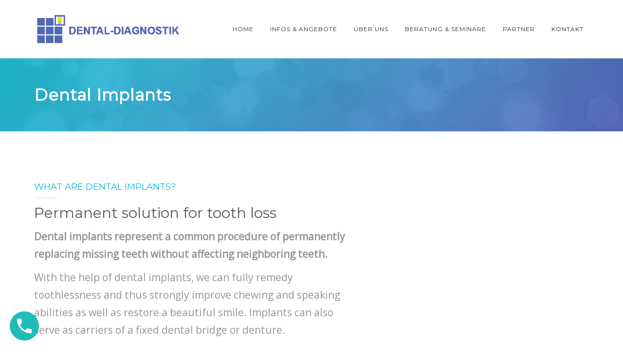

--- FILE ---
content_type: text/html; charset=UTF-8
request_url: https://www.dental-diagnostik.de/services/mundstrome/dental-implants/
body_size: 24800
content:
<!DOCTYPE html>
<html lang="en-US">
<head>
	<meta name="viewport" content="width=device-width, initial-scale=1">
    <meta charset="UTF-8" />
    <link rel="profile" href="http://gmpg.org/xfn/11" />
    <title>Dental Implants &#8211; Dental Diagnostik</title>
<meta name='robots' content='max-image-preview:large' />
<link rel='dns-prefetch' href='//www.dental-diagnostik.de' />
<link rel='dns-prefetch' href='//fonts.googleapis.com' />
<link rel='preconnect' href='https://fonts.gstatic.com' crossorigin />
<link rel="alternate" type="application/rss+xml" title="Dental Diagnostik &raquo; Feed" href="https://www.dental-diagnostik.de/feed/" />
<link rel="alternate" type="application/rss+xml" title="Dental Diagnostik &raquo; Comments Feed" href="https://www.dental-diagnostik.de/comments/feed/" />
<link rel="alternate" title="oEmbed (JSON)" type="application/json+oembed" href="https://www.dental-diagnostik.de/wp-json/oembed/1.0/embed?url=https%3A%2F%2Fwww.dental-diagnostik.de%2Fservices%2Fmundstrome%2Fdental-implants%2F" />
<link rel="alternate" title="oEmbed (XML)" type="text/xml+oembed" href="https://www.dental-diagnostik.de/wp-json/oembed/1.0/embed?url=https%3A%2F%2Fwww.dental-diagnostik.de%2Fservices%2Fmundstrome%2Fdental-implants%2F&#038;format=xml" />
<style id='wp-img-auto-sizes-contain-inline-css' type='text/css'>
img:is([sizes=auto i],[sizes^="auto," i]){contain-intrinsic-size:3000px 1500px}
/*# sourceURL=wp-img-auto-sizes-contain-inline-css */
</style>
<style id='wp-emoji-styles-inline-css' type='text/css'>

	img.wp-smiley, img.emoji {
		display: inline !important;
		border: none !important;
		box-shadow: none !important;
		height: 1em !important;
		width: 1em !important;
		margin: 0 0.07em !important;
		vertical-align: -0.1em !important;
		background: none !important;
		padding: 0 !important;
	}
/*# sourceURL=wp-emoji-styles-inline-css */
</style>
<style id='wp-block-library-inline-css' type='text/css'>
:root{--wp-block-synced-color:#7a00df;--wp-block-synced-color--rgb:122,0,223;--wp-bound-block-color:var(--wp-block-synced-color);--wp-editor-canvas-background:#ddd;--wp-admin-theme-color:#007cba;--wp-admin-theme-color--rgb:0,124,186;--wp-admin-theme-color-darker-10:#006ba1;--wp-admin-theme-color-darker-10--rgb:0,107,160.5;--wp-admin-theme-color-darker-20:#005a87;--wp-admin-theme-color-darker-20--rgb:0,90,135;--wp-admin-border-width-focus:2px}@media (min-resolution:192dpi){:root{--wp-admin-border-width-focus:1.5px}}.wp-element-button{cursor:pointer}:root .has-very-light-gray-background-color{background-color:#eee}:root .has-very-dark-gray-background-color{background-color:#313131}:root .has-very-light-gray-color{color:#eee}:root .has-very-dark-gray-color{color:#313131}:root .has-vivid-green-cyan-to-vivid-cyan-blue-gradient-background{background:linear-gradient(135deg,#00d084,#0693e3)}:root .has-purple-crush-gradient-background{background:linear-gradient(135deg,#34e2e4,#4721fb 50%,#ab1dfe)}:root .has-hazy-dawn-gradient-background{background:linear-gradient(135deg,#faaca8,#dad0ec)}:root .has-subdued-olive-gradient-background{background:linear-gradient(135deg,#fafae1,#67a671)}:root .has-atomic-cream-gradient-background{background:linear-gradient(135deg,#fdd79a,#004a59)}:root .has-nightshade-gradient-background{background:linear-gradient(135deg,#330968,#31cdcf)}:root .has-midnight-gradient-background{background:linear-gradient(135deg,#020381,#2874fc)}:root{--wp--preset--font-size--normal:16px;--wp--preset--font-size--huge:42px}.has-regular-font-size{font-size:1em}.has-larger-font-size{font-size:2.625em}.has-normal-font-size{font-size:var(--wp--preset--font-size--normal)}.has-huge-font-size{font-size:var(--wp--preset--font-size--huge)}.has-text-align-center{text-align:center}.has-text-align-left{text-align:left}.has-text-align-right{text-align:right}.has-fit-text{white-space:nowrap!important}#end-resizable-editor-section{display:none}.aligncenter{clear:both}.items-justified-left{justify-content:flex-start}.items-justified-center{justify-content:center}.items-justified-right{justify-content:flex-end}.items-justified-space-between{justify-content:space-between}.screen-reader-text{border:0;clip-path:inset(50%);height:1px;margin:-1px;overflow:hidden;padding:0;position:absolute;width:1px;word-wrap:normal!important}.screen-reader-text:focus{background-color:#ddd;clip-path:none;color:#444;display:block;font-size:1em;height:auto;left:5px;line-height:normal;padding:15px 23px 14px;text-decoration:none;top:5px;width:auto;z-index:100000}html :where(.has-border-color){border-style:solid}html :where([style*=border-top-color]){border-top-style:solid}html :where([style*=border-right-color]){border-right-style:solid}html :where([style*=border-bottom-color]){border-bottom-style:solid}html :where([style*=border-left-color]){border-left-style:solid}html :where([style*=border-width]){border-style:solid}html :where([style*=border-top-width]){border-top-style:solid}html :where([style*=border-right-width]){border-right-style:solid}html :where([style*=border-bottom-width]){border-bottom-style:solid}html :where([style*=border-left-width]){border-left-style:solid}html :where(img[class*=wp-image-]){height:auto;max-width:100%}:where(figure){margin:0 0 1em}html :where(.is-position-sticky){--wp-admin--admin-bar--position-offset:var(--wp-admin--admin-bar--height,0px)}@media screen and (max-width:600px){html :where(.is-position-sticky){--wp-admin--admin-bar--position-offset:0px}}

/*# sourceURL=wp-block-library-inline-css */
</style><style id='global-styles-inline-css' type='text/css'>
:root{--wp--preset--aspect-ratio--square: 1;--wp--preset--aspect-ratio--4-3: 4/3;--wp--preset--aspect-ratio--3-4: 3/4;--wp--preset--aspect-ratio--3-2: 3/2;--wp--preset--aspect-ratio--2-3: 2/3;--wp--preset--aspect-ratio--16-9: 16/9;--wp--preset--aspect-ratio--9-16: 9/16;--wp--preset--color--black: #000;--wp--preset--color--cyan-bluish-gray: #abb8c3;--wp--preset--color--white: #fff;--wp--preset--color--pale-pink: #f78da7;--wp--preset--color--vivid-red: #cf2e2e;--wp--preset--color--luminous-vivid-orange: #ff6900;--wp--preset--color--luminous-vivid-amber: #fcb900;--wp--preset--color--light-green-cyan: #7bdcb5;--wp--preset--color--vivid-green-cyan: #00d084;--wp--preset--color--pale-cyan-blue: #8ed1fc;--wp--preset--color--vivid-cyan-blue: #0693e3;--wp--preset--color--vivid-purple: #9b51e0;--wp--preset--color--primary: #00bcd4;--wp--preset--color--secondary: #3F51B5;--wp--preset--color--tertiary: #2B354B;--wp--preset--color--site-background-color: #ffffff;--wp--preset--color--alt-site-background-color: #f4f8fa;--wp--preset--gradient--vivid-cyan-blue-to-vivid-purple: linear-gradient(135deg,rgb(6,147,227) 0%,rgb(155,81,224) 100%);--wp--preset--gradient--light-green-cyan-to-vivid-green-cyan: linear-gradient(135deg,rgb(122,220,180) 0%,rgb(0,208,130) 100%);--wp--preset--gradient--luminous-vivid-amber-to-luminous-vivid-orange: linear-gradient(135deg,rgb(252,185,0) 0%,rgb(255,105,0) 100%);--wp--preset--gradient--luminous-vivid-orange-to-vivid-red: linear-gradient(135deg,rgb(255,105,0) 0%,rgb(207,46,46) 100%);--wp--preset--gradient--very-light-gray-to-cyan-bluish-gray: linear-gradient(135deg,rgb(238,238,238) 0%,rgb(169,184,195) 100%);--wp--preset--gradient--cool-to-warm-spectrum: linear-gradient(135deg,rgb(74,234,220) 0%,rgb(151,120,209) 20%,rgb(207,42,186) 40%,rgb(238,44,130) 60%,rgb(251,105,98) 80%,rgb(254,248,76) 100%);--wp--preset--gradient--blush-light-purple: linear-gradient(135deg,rgb(255,206,236) 0%,rgb(152,150,240) 100%);--wp--preset--gradient--blush-bordeaux: linear-gradient(135deg,rgb(254,205,165) 0%,rgb(254,45,45) 50%,rgb(107,0,62) 100%);--wp--preset--gradient--luminous-dusk: linear-gradient(135deg,rgb(255,203,112) 0%,rgb(199,81,192) 50%,rgb(65,88,208) 100%);--wp--preset--gradient--pale-ocean: linear-gradient(135deg,rgb(255,245,203) 0%,rgb(182,227,212) 50%,rgb(51,167,181) 100%);--wp--preset--gradient--electric-grass: linear-gradient(135deg,rgb(202,248,128) 0%,rgb(113,206,126) 100%);--wp--preset--gradient--midnight: linear-gradient(135deg,rgb(2,3,129) 0%,rgb(40,116,252) 100%);--wp--preset--font-size--small: 13px;--wp--preset--font-size--medium: 20px;--wp--preset--font-size--large: 36px;--wp--preset--font-size--x-large: 42px;--wp--preset--spacing--20: 0.44rem;--wp--preset--spacing--30: 0.67rem;--wp--preset--spacing--40: 1rem;--wp--preset--spacing--50: 1.5rem;--wp--preset--spacing--60: 2.25rem;--wp--preset--spacing--70: 3.38rem;--wp--preset--spacing--80: 5.06rem;--wp--preset--shadow--natural: 6px 6px 9px rgba(0, 0, 0, 0.2);--wp--preset--shadow--deep: 12px 12px 50px rgba(0, 0, 0, 0.4);--wp--preset--shadow--sharp: 6px 6px 0px rgba(0, 0, 0, 0.2);--wp--preset--shadow--outlined: 6px 6px 0px -3px rgb(255, 255, 255), 6px 6px rgb(0, 0, 0);--wp--preset--shadow--crisp: 6px 6px 0px rgb(0, 0, 0);}:where(.is-layout-flex){gap: 0.5em;}:where(.is-layout-grid){gap: 0.5em;}body .is-layout-flex{display: flex;}.is-layout-flex{flex-wrap: wrap;align-items: center;}.is-layout-flex > :is(*, div){margin: 0;}body .is-layout-grid{display: grid;}.is-layout-grid > :is(*, div){margin: 0;}:where(.wp-block-columns.is-layout-flex){gap: 2em;}:where(.wp-block-columns.is-layout-grid){gap: 2em;}:where(.wp-block-post-template.is-layout-flex){gap: 1.25em;}:where(.wp-block-post-template.is-layout-grid){gap: 1.25em;}.has-black-color{color: var(--wp--preset--color--black) !important;}.has-cyan-bluish-gray-color{color: var(--wp--preset--color--cyan-bluish-gray) !important;}.has-white-color{color: var(--wp--preset--color--white) !important;}.has-pale-pink-color{color: var(--wp--preset--color--pale-pink) !important;}.has-vivid-red-color{color: var(--wp--preset--color--vivid-red) !important;}.has-luminous-vivid-orange-color{color: var(--wp--preset--color--luminous-vivid-orange) !important;}.has-luminous-vivid-amber-color{color: var(--wp--preset--color--luminous-vivid-amber) !important;}.has-light-green-cyan-color{color: var(--wp--preset--color--light-green-cyan) !important;}.has-vivid-green-cyan-color{color: var(--wp--preset--color--vivid-green-cyan) !important;}.has-pale-cyan-blue-color{color: var(--wp--preset--color--pale-cyan-blue) !important;}.has-vivid-cyan-blue-color{color: var(--wp--preset--color--vivid-cyan-blue) !important;}.has-vivid-purple-color{color: var(--wp--preset--color--vivid-purple) !important;}.has-black-background-color{background-color: var(--wp--preset--color--black) !important;}.has-cyan-bluish-gray-background-color{background-color: var(--wp--preset--color--cyan-bluish-gray) !important;}.has-white-background-color{background-color: var(--wp--preset--color--white) !important;}.has-pale-pink-background-color{background-color: var(--wp--preset--color--pale-pink) !important;}.has-vivid-red-background-color{background-color: var(--wp--preset--color--vivid-red) !important;}.has-luminous-vivid-orange-background-color{background-color: var(--wp--preset--color--luminous-vivid-orange) !important;}.has-luminous-vivid-amber-background-color{background-color: var(--wp--preset--color--luminous-vivid-amber) !important;}.has-light-green-cyan-background-color{background-color: var(--wp--preset--color--light-green-cyan) !important;}.has-vivid-green-cyan-background-color{background-color: var(--wp--preset--color--vivid-green-cyan) !important;}.has-pale-cyan-blue-background-color{background-color: var(--wp--preset--color--pale-cyan-blue) !important;}.has-vivid-cyan-blue-background-color{background-color: var(--wp--preset--color--vivid-cyan-blue) !important;}.has-vivid-purple-background-color{background-color: var(--wp--preset--color--vivid-purple) !important;}.has-black-border-color{border-color: var(--wp--preset--color--black) !important;}.has-cyan-bluish-gray-border-color{border-color: var(--wp--preset--color--cyan-bluish-gray) !important;}.has-white-border-color{border-color: var(--wp--preset--color--white) !important;}.has-pale-pink-border-color{border-color: var(--wp--preset--color--pale-pink) !important;}.has-vivid-red-border-color{border-color: var(--wp--preset--color--vivid-red) !important;}.has-luminous-vivid-orange-border-color{border-color: var(--wp--preset--color--luminous-vivid-orange) !important;}.has-luminous-vivid-amber-border-color{border-color: var(--wp--preset--color--luminous-vivid-amber) !important;}.has-light-green-cyan-border-color{border-color: var(--wp--preset--color--light-green-cyan) !important;}.has-vivid-green-cyan-border-color{border-color: var(--wp--preset--color--vivid-green-cyan) !important;}.has-pale-cyan-blue-border-color{border-color: var(--wp--preset--color--pale-cyan-blue) !important;}.has-vivid-cyan-blue-border-color{border-color: var(--wp--preset--color--vivid-cyan-blue) !important;}.has-vivid-purple-border-color{border-color: var(--wp--preset--color--vivid-purple) !important;}.has-vivid-cyan-blue-to-vivid-purple-gradient-background{background: var(--wp--preset--gradient--vivid-cyan-blue-to-vivid-purple) !important;}.has-light-green-cyan-to-vivid-green-cyan-gradient-background{background: var(--wp--preset--gradient--light-green-cyan-to-vivid-green-cyan) !important;}.has-luminous-vivid-amber-to-luminous-vivid-orange-gradient-background{background: var(--wp--preset--gradient--luminous-vivid-amber-to-luminous-vivid-orange) !important;}.has-luminous-vivid-orange-to-vivid-red-gradient-background{background: var(--wp--preset--gradient--luminous-vivid-orange-to-vivid-red) !important;}.has-very-light-gray-to-cyan-bluish-gray-gradient-background{background: var(--wp--preset--gradient--very-light-gray-to-cyan-bluish-gray) !important;}.has-cool-to-warm-spectrum-gradient-background{background: var(--wp--preset--gradient--cool-to-warm-spectrum) !important;}.has-blush-light-purple-gradient-background{background: var(--wp--preset--gradient--blush-light-purple) !important;}.has-blush-bordeaux-gradient-background{background: var(--wp--preset--gradient--blush-bordeaux) !important;}.has-luminous-dusk-gradient-background{background: var(--wp--preset--gradient--luminous-dusk) !important;}.has-pale-ocean-gradient-background{background: var(--wp--preset--gradient--pale-ocean) !important;}.has-electric-grass-gradient-background{background: var(--wp--preset--gradient--electric-grass) !important;}.has-midnight-gradient-background{background: var(--wp--preset--gradient--midnight) !important;}.has-small-font-size{font-size: var(--wp--preset--font-size--small) !important;}.has-medium-font-size{font-size: var(--wp--preset--font-size--medium) !important;}.has-large-font-size{font-size: var(--wp--preset--font-size--large) !important;}.has-x-large-font-size{font-size: var(--wp--preset--font-size--x-large) !important;}
/*# sourceURL=global-styles-inline-css */
</style>

<style id='classic-theme-styles-inline-css' type='text/css'>
/*! This file is auto-generated */
.wp-block-button__link{color:#fff;background-color:#32373c;border-radius:9999px;box-shadow:none;text-decoration:none;padding:calc(.667em + 2px) calc(1.333em + 2px);font-size:1.125em}.wp-block-file__button{background:#32373c;color:#fff;text-decoration:none}
/*# sourceURL=/wp-includes/css/classic-themes.min.css */
</style>
<link rel='stylesheet' id='contact-form-7-css' href='https://www.dental-diagnostik.de/wp-content/plugins/contact-form-7/includes/css/styles.css?ver=5.5.6' type='text/css' media='all' />
<link rel='stylesheet' id='dentalia-plugin-style-css' href='https://www.dental-diagnostik.de/wp-content/plugins/dentalia-plugin/css/style.css?ver=6.9' type='text/css' media='all' />
<link rel='stylesheet' id='rs-plugin-settings-css' href='https://www.dental-diagnostik.de/wp-content/plugins/revslider/public/assets/css/rs6.css?ver=6.3.9' type='text/css' media='all' />
<style id='rs-plugin-settings-inline-css' type='text/css'>
#rs-demo-id {}
/*# sourceURL=rs-plugin-settings-inline-css */
</style>
<link rel='stylesheet' id='siteorigin-panels-front-css' href='https://www.dental-diagnostik.de/wp-content/plugins/siteorigin-panels/css/front-flex.min.css?ver=2.16.11' type='text/css' media='all' />
<link rel='stylesheet' id='bootstrap-css' href='https://www.dental-diagnostik.de/wp-content/themes/dentalia/libs/bootstrap/css/bootstrap.min.css?ver=6.9' type='text/css' media='all' />
<link rel='stylesheet' id='orionicons-css' href='https://www.dental-diagnostik.de/wp-content/themes/dentalia/libs/orionicon/css/style.css?ver=6.9' type='text/css' media='all' />
<link rel='stylesheet' id='owl-css' href='https://www.dental-diagnostik.de/wp-content/themes/dentalia/libs/owlcarousel/assets/owl.carousel.min.css?ver=6.9' type='text/css' media='all' />
<link rel='stylesheet' id='owl-theme-css' href='https://www.dental-diagnostik.de/wp-content/themes/dentalia/libs/owlcarousel/assets/owl.theme.default.min.css?ver=6.9' type='text/css' media='all' />
<link rel='stylesheet' id='fancybox-css' href='https://www.dental-diagnostik.de/wp-content/themes/dentalia/libs/fancybox/jquery.fancybox.min.css?ver=6.9' type='text/css' media='all' />
<link rel='stylesheet' id='dentalia_components-css' href='https://www.dental-diagnostik.de/wp-content/themes/dentalia/css-min/components.css?ver=6.9' type='text/css' media='all' />
<style id='dentalia_components-inline-css' type='text/css'>
@media (min-width:992px){header.nav-dark .nav-menu ul.sub-menu li.menu-item:not(:last-child):not(.orion-megamenu-subitem):after{background-color:rgba(0,0,0,.05)}header.nav-dark .last-tab-wrap .woocart ul.product_list_widget>li.mini_cart_item{border-bottom:1px solid rgba(0,0,0,.05)}header.nav-light .nav-menu ul.sub-menu li.menu-item:not(:last-child):not(.orion-megamenu-subitem):after{background-color:rgba(0,0,0,.2)}header.nav-light .last-tab-wrap .woocart ul.product_list_widget>li.mini_cart_item{border-bottom:1px solid rgba(0,0,0,.2)}header .nav-menu .orion-megamenu.mega-light-borders ul.sub-menu .sub-menu li.menu-item:not(:last-child):after{background-color:rgba(0,0,0,.2)}header .nav-menu .orion-megamenu.mega-dark-borders ul.sub-menu .sub-menu li.menu-item:not(:last-child):after{background-color:rgba(0,0,0,.05)}}.top-bar,.top-bar .widget_shopping_cart .orion-cart-wrapper{background-color:#fff}.top-bar-toggle{border-top-color:#fff}@media (min-width:992px){.mainheader a.logo>img{max-height:72px;max-width:300px}.header-classic .site-branding,header.stickymenu .site-branding{width:300px}}@media (max-width:991px){header.site-header .site-branding a.logo{margin-top:30px}}@media (max-width:991px){header.site-header .site-branding a.logo{margin-bottom:24px}}@media (min-width:992px){header.nav-dark:not(.stickymenu) .nav-container{background-color:#2B354B}header.nav-light:not(.stickymenu) .nav-container{background-color:transparent}}@media (min-width:992px){.nav-dark .nav-menu>li>a,.nav-dark .nav-menu>ul>li>a{color:#fff;background:transparent}.nav-dark .nav-menu>li:hover>a,.nav-dark .nav-menu>ul>li:hover>a,.nav-dark .nav-menu>li:focus>a,.nav-dark .nav-menu>ul>li:focus>a{color:#fff;background:rgba(0,0,0,.30)}.nav-dark .nav-menu>li.current_page_item>a,.nav-dark .nav-menu>li.current-menu-ancestor>a,.nav-dark .nav-menu>li.one-page-current-item>a,.nav-dark .nav-menu>li.one-page-current-anchester>a{color:#fff;background:#00bcd4}.nav-dark .last-tab-wrap .woo-cart-icon,.nav-dark .last-tab-wrap .cart-quantity{color:#fff}.nav-dark ul.sub-menu li.menu-item>a,.nav-dark ul.sub-menu:not(.mega-light) li.menu-item>a,.orion-megamenu ul.sub-menu.nav-dark li.menu-item>a,.nav-dark ul.sub-menu:not(.nav-light) li.menu-item>span,.nav-dark .nav-menu ul.sub-menu:not(.mega-light) li>a>span.coll_btn i,.nav-dark .search-submit,.nav-dark .search-form input,header.nav-dark .nav-menu .togglecontainer .widget_nav_menu li a,li.orion-megamenu>ul.sub-menu.nav-dark>li:hover>a,header.nav-dark .main-nav-wrap .nav-menu .orion-cart-wrapper a:not(.btn),header.nav-dark .main-nav-wrap .nav-menu .orion-cart-wrapper a:not(.btn) span{color:#212121}.nav-dark ul.sub-menu .menu-item:hover>a,.nav-dark ul.sub-menu li.menu-item:hover>a:not(.btn):hover,.nav-dark .nav-menu ul.sub-menu li:hover>a>span.coll_btn i,.nav-dark ul.sub-menu li:focus>a,.nav-dark .nav-menu ul.sub-menu li:focus>a>span.coll_btn i,header.nav-dark .nav-menu .togglecontainer .widget_nav_menu li a:hover,.widget_nav_menu.text-dark .current-menu-ancestor>a,li.orion-megamenu>ul.sub-menu.nav-dark>li>a:hover,header.nav-dark .main-nav-wrap .nav-menu .orion-cart-wrapper a:not(.btn):hover,header.nav-dark .main-nav-wrap .nav-menu .orion-cart-wrapper a:not(.btn):hover span{color:#00bcd4}.nav-dark ul.sub-menu li.menu-item:not(.orion-megamenu-subitem).current-menu-item>a,.nav-dark ul.sub-menu li.menu-item:not(.orion-megamenu-subitem).current-menu-ancestor>a,.nav-dark ul.sub-menu li.menu-item.one-page-current-item>a,.nav-dark ul.sub-menu li.menu-item.one-page-current-anchester>a{color:#00bcd4}.nav-dark .nav-menu li:not(.orion-megamenu-subitem)>ul.sub-menu,.nav-dark .nav-menu .togglecontainer,header.nav-dark .main-nav-wrap .nav-menu .orion-cart-wrapper{background-color:rgba(255,255,255,1)}header.nav-dark .site-navigation .search.open .searchwrap{background-color:rgba(255,255,255,1)}.nav-dark .to-x .search-box .circle.top{border-top-color:#fff;border-left-color:#fff}.nav-dark .to-x .search-box .circle.bottom{border-right-color:#fff;border-bottom-color:#fff}.nav-dark .to-x .search-box .handle{background-color:#fff}.nav-light .nav-menu>li>a,.nav-light .nav-menu>ul>li>a{color:#212121;background:transparent}.nav-light .nav-menu>li:hover>a,.nav-light .nav-menu>ul>li:hover>a,.nav-light .nav-menu>li:focus>a,.nav-light .nav-menu>ul>li:focus>a{color:#212121;background:rgba(0,0,0,.05)}.nav-light .nav-menu>li.current_page_item>a,.nav-light .nav-menu>li.current-menu-ancestor>a,.nav-light .nav-menu>li.one-page-current-item>a,.nav-light .nav-menu>li.one-page-current-anchester>a{color:#fff;background:#00bcd4}.nav-light .last-tab-wrap .woo-cart-icon,.nav-light .last-tab-wrap .cart-quantity{color:#212121}.nav-light ul.sub-menu li.menu-item>a,.nav-light .nav-menu ul.sub-menu li>a>span.coll_btn i,.orion-megamenu ul.sub-menu.nav-light li.menu-item>a,header.nav-light .main-nav-wrap .nav-menu .orion-cart-wrapper,header.nav-light .main-nav-wrap .nav-menu .orion-cart-wrapper .item-title,header.nav-light .main-nav-wrap .nav-menu .orion-cart-wrapper a:not(.btn),header.nav-light .main-nav-wrap .nav-menu .orion-cart-wrapper a:not(.btn) span{color:#fff}.nav-light ul.sub-menu li.menu-item:not(.orion-megamenu-subitem):hover>a:not(.btn),ul.sub-menu.nav-light .megamenu-sidebar .widget_nav_menu li>a:not(.btn):hover,ul.sub-menu.nav-light li.orion-megamenu-subitem>a:hover,.nav-light .nav-menu ul.sub-menu li:hover>a>span.coll_btn i,.nav-light ul.sub-menu li:focus>a,.nav-light .nav-menu ul.sub-menu li:focus>a>span.coll_btn i,header.nav-light .nav-menu .togglecontainer .widget_nav_menu li a:hover,.widget_nav_menu.text-light .current-menu-ancestor>a,ul.sub-menu>.current-menu-item>a,.nav-light ul.sub-menu .current-menu-item>a,ul.sub-menu>.current-menu-ancestor>a,.nav-light ul.sub-menu .current-menu-ancestor>a,header.nav-light .main-nav-wrap .nav-menu .orion-cart-wrapper a:not(.btn):hover,header.nav-light .main-nav-wrap .nav-menu .orion-cart-wrapper a:not(.btn):hover span{color:#00bcd4}.nav-light ul.sub-menu li.menu-item:not(.orion-megamenu-subitem).current-menu-item>a:not(.btn),.nav-light ul.sub-menu li.menu-item:not(.orion-megamenu-subitem).current-menu-ancestor>a:not(.btn),.nav-light ul.sub-menu li.menu-item.one-page-current-anchester>a,.nav-light ul.sub-menu li.menu-item.one-page-current-item>a{color:#00bcd4}.nav-light .nav-menu li:not(.orion-megamenu-subitem)>ul.sub-menu,.nav-light .nav-menu .togglecontainer{background-color:rgba(43,53,75,1)}header.nav-light .site-navigation .search.open .searchwrap,header.nav-light .nav-menu .togglecontainer .widget_nav_menu li a,header.nav-light .main-nav-wrap .nav-menu .orion-cart-wrapper{background-color:rgba(43,53,75,1)}.header-classic.nav-light .nav-menu>li>.sub-menu:before,.header-classic.nav-light .nav-menu>li.mega-menu-item.mega-active:before,.header-with-widgets.nav-light .nav-menu>li>.sub-menu:before{border-bottom-color:rgba(43,53,75,1)}.header-classic.nav-dark .nav-menu>li>.sub-menu:before,.header-classic.nav-dark .nav-menu>li.mega-menu-item.mega-active:before,.header-with-widgets.nav-dark .nav-menu>li>.sub-menu:before{border-bottom-color:rgba(255,255,255,1)}.nav-light .to-x .search-box .circle.top{border-top-color:#212121;border-left-color:#212121}.nav-light .to-x .search-box .circle.bottom{border-right-color:#212121;border-bottom-color:#212121}.nav-light .to-x .search-box .handle{background-color:#212121}}@media (max-width:991px){.site-header .nav-container.open,.site-header .mobile-cart.open{background-color:#f2f2f2}header.site-header.nav-dark .nav-container.open,.site-header.nav-dark .mobile-cart.open{background-color:#2B354B}header.site-header.nav-light .nav-container.open,.site-header.nav-light .mobile-cart.open{background-color:#f2f2f2}header.nav-light .nav-menu li:not(.current-menu-item):not(:hover)>a,header.nav-light .nav-menu li.menu-item>span,.nav-light .coll_btn i,.nav-light .coll_btn i,.nav-light .site-navigation .widget h4,header.nav-light .mega-dark .coll_btn i,.nav-light .mobile-cart a:not(.btn),.nav-light .mobile-cart,.nav-light .mobile-cart a>.item-title,.nav-light .menu-item .search-form .searchfield,.nav-light .site-navigation input.search-submit{color:#212121}.nav-dark .nav-menu li>a,header.nav-dark .nav-menu ul.sub-menu li:not(:hover)>a,header.nav-dark .nav-menu ul.sub-menu li>span,.nav-dark .coll_btn i,.nav-dark .coll_btn i,header.nav-dark .mega-light .coll_btn i,.nav-dark .menu-item.search .searchfield,.nav-dark .site-navigation input.search-submit,.nav-dark .mobile-cart a:not(.btn),.nav-dark .mobile-cart,.nav-dark .mobile-cart a>.item-title{color:#fff}.nav-light .nav-menu .search-form input.searchfield::-webkit-input-placeholder{color:#212121;opacity:.8}.nav-light .nav-menu .search-form input.searchfield::-moz-placeholder{color:#212121;opacity:.8}.nav-light .nav-menu .search-form input.searchfield:-ms-input-placeholder{color:#212121;opacity:.8}.nav-light .nav-menu .search-form input.searchfield::placeholder{color:#212121;opacity:.8}.nav-dark .nav-menu .search-form input.searchfield::-webkit-input-placeholder{color:#fff;opacity:.8}.nav-dark .nav-menu .search-form input.searchfield::-moz-placeholder{color:#fff;opacity:.8}.nav-dark .nav-menu .search-form input.searchfield:-ms-input-placeholder{color:#fff;opacity:.8}.nav-dark .nav-menu .search-form input.searchfield::placeholder{color:#fff;opacity:.8}.nav-menu li:hover>a,header .nav-menu ul.sub-menu li:hover>a,.site-header .coll_btn:hover i,.nav-menu li.current-menu-item>a,.nav-menu li.current-menu-ancestor>a{color:#00bcd4!important}.mobile-header-compact .mobile-call-btn,.mobile-header-compact .woocart{border-color:#fff}}@media (min-width:992px){.header-with-widgets.nav-style-1 .nav-menu>li>a,.header-with-widgets.nav-style-3 .nav-menu>li>a{padding-top:6px;padding-bottom:6px}.header-with-widgets.nav-style-1 .nav-menu>.last-tab>.last-tab-wrap,.header-with-widgets.nav-style-3 .nav-menu>.last-tab>.last-tab-wrap{padding-top:6px}.header-with-widgets.nav-style-2 .nav-menu>li:not(.last-tab){padding-top:12px;padding-bottom:12px}.header-with-widgets.nav-style-2 .container-fluid .site-navigation{padding-left:12px;padding-right:12px}.header-with-widgets.nav-style-2 .nav-menu>li.last-tab{padding-top:12px}.header-with-widgets.nav-style-2:not(.stickymenu) .nav-menu>.orion-megamenu>.mega-indicator-wrap:after{top:12px}}header.header-with-widgets.nav-style-2.nav-light .nav-menu>li>.sub-menu:before{border-bottom-color:rgba(43,53,75,1)}.nav-style-2.nav-light .nav-menu>li>.sub-menu:before,.nav-style-3.nav-light .nav-menu>li>.sub-menu:before,.nav-style-2.nav-light .nav-menu>.orion-megamenu>.mega-indicator-wrap:after{border-bottom-color:rgba(43,53,75,1)}header.header-with-widgets.nav-style-2.nav-dark .nav-menu>li>.sub-menu:before,header.header-with-widgets.nav-style-3.nav-dark .nav-menu>li>.sub-menu:before{border-bottom-color:rgba(255,255,255,1)}.nav-style-2.nav-dark .nav-menu>li>.sub-menu:before,.nav-style-3.nav-dark .nav-menu>li>.sub-menu:before,.nav-style-2.nav-dark .nav-menu>.orion-megamenu>.mega-indicator-wrap:after{border-bottom-color:rgba(255,255,255,1)}@media (min-width:992px){.header-with-widgets>.mainheader>div>.container,.header-with-widgets .site-branding{min-height:120px}}@media (min-width:992px){.nav-menu>.menu-item>a{padding-left:11px;padding-right:11px}}.top-bar .so-widget-orion_mega_widget_topbar>.widget-title span[class*=icon]{color:#00bcd4}.top-bar .so-widget-orion_mega_widget_topbar>.widget-title:not(.active):hover span[class*=icon]{color:#00bcd4}.top-bar .so-widget-orion_mega_widget_topbar>.widget-title.active span[class*=icon]{color:#fff}.top-bar .so-widget-orion_mega_widget_topbar>.widget-title.featured span[class*=icon]{color:#3F51B5}.top-bar .so-widget-orion_mega_widget_topbar>.widget-title.featured:not(.active):hover span[class*=icon]{color:#3F51B5}.top-bar .so-widget-orion_mega_widget_topbar>.widget-title.featured.active span[class*=icon]{color:#fff}.prev-post a:hover,.next-post a:hover{background-color:rgba(0,188,212,.85)}.prev-post.bg-img a:not(:hover),.next-post.bg-img a:not(:hover){background-color:rgba(255,255,255,.85)}@media (min-width:992px){.header-classic.site-header .site-branding{min-height:120px}.header-with-widgets.site-header .site-branding{min-height:120px}.header-with-widgets .relative-wrap{height:120px}.header-with-widgets.site-header .header-widgets>*{max-height:120px}.header-with-widgets.site-header .header-widgets img{max-height:120px;width:auto}.header-classic.nav-style-1:not(.stickymenu) .nav-menu>li>a,.header-classic.nav-style-2:not(.stickymenu) .nav-menu>li:not(.last-tab),.header-classic.nav-style-3:not(.stickymenu) .nav-menu>li>a{padding-top:42px;padding-bottom:42px}.header-classic.nav-style-2:not(.stickymenu) .nav-menu>.orion-megamenu>.mega-indicator-wrap:after{top:42px}.header-classic.nav-style-3:not(.stickymenu) .nav-menu>li>.last-tab-wrap,.header-classic.nav-style-1:not(.stickymenu) .nav-menu>li>.last-tab-wrap,.header-classic.nav-style-2:not(.stickymenu) .nav-menu>.last-tab{padding-top:42px}.nav-style-2:not(.type-fluid-nav):not(.stickymenu) .nav-menu>li>.sub-menu,.nav-style-2:not(.type-fluid-nav):not(.stickymenu) .nav-menu>li>.togglecontainer{top:120px}.header-classic a.logo>img,.header-classic a.site-title{top:50%}.header-with-widgets a.logo>img{top:50%}.header-with-widgets a.site-title>span,.header-classic a.site-title>span{top:50%;transform:translateY(-50%);position:absolute}.header-classic .last-tab-wrap .woocart{max-height:120px!important;height:120px!important;margin-top:0!important;transform:translateY(-36px)}.header-with-widgets .last-tab-wrap .woocart{max-height:60px!important;height:60px!important;margin-top:0!important;transform:translateY(-6px)}}.woocommerce a.remove:hover,.woocommerce div.product form.cart .reset_variations:hover{color:#00bcd4!important}.primary-hover:hover,.primary-hover:hover>a{color:#00bcd4}.overlay-c1-wrapper{background:#00bcd4;opacity:.8}.overlay-c2-wrapper{background:#3F51B5;opacity:.8}.overlay-c3-wrapper{background:#2B354B;opacity:.8}.overlay-c1-c2-wrapper{background:linear-gradient(-45deg,#00bcd4,#3F51B5);opacity:.8}.overlay-c2-c1-wrapper{background:linear-gradient(-45deg,#3F51B5,#00bcd4);opacity:.8}@media (min-width:768px){.overlay-c1-t-wrapper{background:linear-gradient(90deg,#00bcd4 0,rgba(255,255,255,0) 75%);opacity:.95}.overlay-c2-t-wrapper{background:linear-gradient(90deg,#3F51B5 0,rgba(255,255,255,0) 75%);opacity:.95}.overlay-c3-t-wrapper{background:linear-gradient(90deg,#2B354B 0,rgba(255,255,255,0) 75%);opacity:.95}}@media (max-width:767px){.overlay-c1-t-wrapper{background:#00bcd4;opacity:.65}.overlay-c2-t-wrapper{background:#3F51B5;opacity:.65}.overlay-c3-t-wrapper{background:#2B354B;opacity:.65}}.bg-c1-trans{background-color:rgba(0,188,212,.05)}.main-nav-wrap li.menu-item-has-children:not(.open) .coll_btn.notdesktop{width:100%;direction:rtl}.main-nav-wrap li.menu-item-has-children .coll_btn.notdesktop .orionicon{margin-right:2px}body.rtl .main-nav-wrap li.menu-item-has-children:not(.open) .coll_btn.notdesktop{width:100%;direction:ltr}body.rtl .main-nav-wrap li.menu-item-has-children .coll_btn.notdesktop .orionicon{margin-left:2px}button:hover,button:focus,.btn:hover,.btn:focus,input[type=submit]:hover,input[type=submit]:focus{background-color:#00bcd4}button.btn-c1,.btn.btn-c1,input.btn-c1[type=submit],.post-password-form input[type=submit]{background:#00bcd4;color:#fff}.btn:focus,.btn:active,.btn.active{color:#fff;background:#00bcd4;box-shadow:none;outline:0}.icon-left.btn-wire:hover span[class*=icon],.icon-left.btn-wire:focus span[class*=icon],.icon-left.btn-wire:active span[class*=icon],.icon-right.btn-wire:hover span[class*=icon],.icon-right.btn-wire:focus span[class*=icon],.icon-right.btn-wire:active span[class*=icon]{background:#0fcbe3;box-shadow:inset 0 0 0 1px #00bcd4}button.btn-c1.btn-wire:not(:hover):not(:focus),.btn.btn-c1.btn-wire:not(:hover):not(:focus),input.btn-c1.btn-wire[type=submit]:not(:hover){color:#00bcd4;background:transparent;box-shadow:inset 0 0 0 1px #00bcd4}button.btn-c1.btn-wire:not(:hover):not(:focus) span[class*=icon]:after,button.btn-c1.btn-wire:not(:hover):not(:focus) i:after,.btn.btn-c1.btn-wire:not(:hover):not(:focus) span[class*=icon]:after,.btn.btn-c1.btn-wire:not(:hover):not(:focus) i:after,input.btn-c1.btn-wire[type=submit]:not(:hover) span[class*=icon]:after,input.btn-c1.btn-wire[type=submit]:not(:hover) i:after{border-color:#00bcd4}button.btn-c1:hover,.btn.btn-c1:hover,input.btn-c1[type=submit]:hover,.post-password-form input[type=submit]:hover{background:#0fcbe3;color:#fff}.btn-c1.icon-left:hover span[class*=icon],.btn-c1.icon-left:focus span[class*=icon],.btn-c1.icon-left:active span[class*=icon],.btn-c1.icon-right:hover span[class*=icon],.btn-c1.icon-right:focus span[class*=icon],.btn-c1.icon-right:active span[class*=icon]{background:#00bcd4}button.btn-c1.btn-wire:hover,.btn.btn-c1.btn-wire:hover,input.btn-c1.btn-wire[type=submit]:hover{background:#00bcd4}.btn-c1.icon-left.btn-wire:hover span[class*=icon],.btn-c1.icon-left.btn-wire:focus span[class*=icon],.btn-c1.icon-left.btn-wire:active span[class*=icon],.btn-c1.icon-right.btn-wire:hover span[class*=icon],.btn-c1.icon-right.btn-wire:focus span[class*=icon],.btn-c1.icon-right.btn-wire:active span[class*=icon]{background:#0fcbe3;box-shadow:inset 0 0 0 1px #00bcd4}.btn-c1.icon-left:hover span[class*=icon]:after{display:none}button.btn-c2,.btn.btn-c2,input.btn-c2[type=submit]{background:#3F51B5;color:#fff}button.btn-c2.btn-wire:not(:hover):not(:focus),.btn.btn-c2.btn-wire:not(:hover):not(:focus),input.btn-c2.btn-wire[type=submit]:not(:hover){color:#3F51B5;background:transparent;box-shadow:inset 0 0 0 1px #3F51B5}button.btn-c2.btn-wire:not(:hover):not(:focus) span[class*=icon]:after,button.btn-c2.btn-wire:not(:hover):not(:focus) i:after,.btn.btn-c2.btn-wire:not(:hover):not(:focus) span[class*=icon]:after,.btn.btn-c2.btn-wire:not(:hover):not(:focus) i:after,input.btn-c2.btn-wire[type=submit]:not(:hover) span[class*=icon]:after,input.btn-c2.btn-wire[type=submit]:not(:hover) i:after{border-color:#3F51B5}button.btn-c2:hover,.btn.btn-c2:hover,input.btn-c2[type=submit]:hover{background:#4e60c4;color:#fff}.btn-c2.icon-left:hover span[class*=icon],.btn-c2.icon-left:focus span[class*=icon],.btn-c2.icon-left:active span[class*=icon],.btn-c2.icon-right:hover span[class*=icon],.btn-c2.icon-right:focus span[class*=icon],.btn-c2.icon-right:active span[class*=icon]{background:#3F51B5}button.btn-c2.btn-wire:hover,.btn.btn-c2.btn-wire:hover,input.btn-c2.btn-wire[type=submit]:hover{background:#3F51B5;color:#fff}.btn-c2.icon-left.btn-wire:hover span[class*=icon],.btn-c2.icon-left.btn-wire:focus span[class*=icon],.btn-c2.icon-left.btn-wire:active span[class*=icon],.btn-c2.icon-right.btn-wire:hover span[class*=icon],.btn-c2.icon-right.btn-wire:focus span[class*=icon],.btn-c2.icon-right.btn-wire:active span[class*=icon]{background:#4e60c4;box-shadow:inset 0 0 0 1px #3F51B5}.btn-c2.icon-left:hover span[class*=icon]:after{display:none}button.btn-c3,.btn.btn-c3,input.btn-c3[type=submit]{background:#2B354B;color:#fff}button.btn-c3.btn-wire:not(:hover):not(:focus),.btn.btn-c3.btn-wire:not(:hover):not(:focus),input.btn-c3.btn-wire[type=submit]:not(:hover){color:#2B354B;background:transparent;box-shadow:inset 0 0 0 1px #2B354B}button.btn-c3.btn-wire:not(:hover):not(:focus) span[class*=icon]:after,button.btn-c3.btn-wire:not(:hover):not(:focus) i:after,.btn.btn-c3.btn-wire:not(:hover):not(:focus) span[class*=icon]:after,.btn.btn-c3.btn-wire:not(:hover):not(:focus) i:after,input.btn-c3.btn-wire[type=submit]:not(:hover) span[class*=icon]:after,input.btn-c3.btn-wire[type=submit]:not(:hover) i:after{border-color:#2B354B}button.btn-c3:hover,.btn.btn-c3:hover,input.btn-c3[type=submit]:hover,.woocommerce-message a.button:hover{background:#3a445a;color:#fff}.btn-c3.icon-left:hover span[class*=icon],.btn-c3.icon-left:focus span[class*=icon],.btn-c3.icon-left:active span[class*=icon],.btn-c3.icon-right:hover span[class*=icon],.btn-c3.icon-right:focus span[class*=icon],.btn-c3.icon-right:active span[class*=icon]{background:#2B354B}button.btn-c3.btn-wire:hover,.btn.btn-c3.btn-wire:hover,input.btn-c3.btn-wire[type=submit]:hover{background:#2B354B}.btn-c3.icon-left.btn-wire:hover span[class*=icon],.btn-c3.icon-left.btn-wire:focus span[class*=icon],.btn-c3.icon-left.btn-wire:active span[class*=icon],.btn-c3.icon-right.btn-wire:hover span[class*=icon],.btn-c3.icon-right.btn-wire:focus span[class*=icon],.btn-c3.icon-right.btn-wire:active span[class*=icon]{background:#3a445a;box-shadow:inset 0 0 0 1px #2B354B}.btn-c3.icon-left:hover span[class*=icon]:after{display:none}button.btn-empty:not(:hover),.btn.btn-empty:not(:hover),input.btn-empty[type=submit]:not(:hover){color:#00bcd4}button.btn-c2.btn-empty:not(:hover),.btn.btn-c2.btn-empty:not(:hover),input.btn-c2.btn-empty[type=submit]:not(:hover){color:#3F51B5}button.btn-c3.btn-empty:not(:hover),.btn.btn-c3.btn-empty:not(:hover),input.btn-c3.btn-empty[type=submit]:not(:hover){color:#2B354B}.block-editor-page .editor-styles-wrapper,p,lead,small,html,body,.text-dark p,.text-dark lead,.text-dark small,.orion-pricelist:not(.text-light) .description,h1.text-dark>small,h1.text-dark.small,h2.text-dark>small,h2.text-dark.small,h3.text-dark>small,h3.text-dark.small,h4.text-dark>small,h4.text-dark.small,h5.text-dark>small,h5.text-dark.small,h6.text-dark>small,h6.text-dark.small,a.category{color:#959595}.text-light p,.text-light lead,.text-light small,.text-dark .text-light p,.text-dark .text-light lead,.text-dark .text-light small,.text-light blockquote footer,h1.text-light>small,h1.text-light.small,h2.text-light>small,h2.text-light.small,h3.text-light>small,h3.text-light.small,h4.text-light>small,h4.text-light.small,h5.text-light>small,h5.text-light.small,h6.text-light>small,h6.text-light.small{color:#fff}.text-light{color:rgba(255,255,255,.8)}.text-light .owl-theme .owl-dots .owl-dot{background:rgba(255,255,255,.4);box-shadow:inset 0 0 0 1px rgba(255,255,255,.05)}.owl-theme .owl-dots .owl-dot,.text-dark .owl-theme .owl-dots .owl-dot,.text-light .text-dark .owl-theme .owl-dots .owl-dot{background:rgba(0,0,0,.4);box-shadow:inset 0 0 0 1px rgba(0,0,0,.05)}.arrows-aside .text-dark i{color:rgba(0,0,0,.3)}.arrows-aside .text-dark a:hover i{color:rgba(0,0,0,.7)}.arrows-aside .text-light i{color:rgba(255,255,255,.3)!important}.arrows-aside .text-light a:hover i{color:rgba(255,255,255,.7)!important}.text-dark a:not(.btn),.text-light .text-dark a:not(.btn),.header-widgets .widget_nav_menu .sub-menu li a,.text-dark .widget_shopping_cart_content .woo-cart-icon,.text-dark .widget_shopping_cart_content .cart-quantity{color:#212121}.text-dark a:not(.btn):not([class*="-hover"]):hover,.text-light .text-dark a:not(.btn):hover{color:#000}.text-dark a:not(.btn):focus,.text-light .text-dark a:not(.btn):focus,.so-widget-orion_custom_menu_w .text-dark .current-menu-ancestor>a,.so-widget-orion_custom_menu_w .text-dark .current-menu-item>a{color:#000}.page-heading.text-dark .breadcrumbs ol li a,.page-heading.text-dark .breadcrumbs ol li:after,.page-heading.text-dark .breadcrumbs ol li span{color:#212121!important}.text-light .text-dark .item-title:after,.text-dark .item-title:after,.text-light .text-dark .border,.text-dark .border{border-color:#595959}.text-dark .text-light .item-title:after,.text-light .item-title:after,.text-dark .text-light .border,.text-light .border{border-color:#fff}.text-light h1,.text-light h2,.text-light h3,.text-light h4,.text-light h5,.text-light h6,.text-light>h1,.text-light>h2,.text-light>h3,.text-light>h4,.text-light>h5,.text-light>h6,h1.text-light.text-light,h2.text-light.text-light,h3.text-light.text-light,h4.text-light.text-light,h5.text-light.text-light,h6.text-light.text-light{color:#fff}.page-heading.text-light h1.entry-title{color:#fff}.page-heading.text-dark h1.entry-title{color:#595959}.text-light .item-title,.text-dark .text-light .item-title{color:#fff}.text-light .text-dark .item-title,.text-dark .item-title,.text-light .text-dark a.item-title,.text-dark a.item-title,h1,h2,h3,h4,h5,h6,.h1,.h2,.h3,.h4,.h5,.h6,.item-title,a.item-title,a:not(:hover)>h2.item-title.text-dark,a:not(:hover)>h3.item-title.text-dark,a:not(:hover)>h4.item-title.text-dark,.woocommerce div.product p.price,.orion-product-title,label,.text-dark h1,.text-dark h2,.text-dark h3,.text-dark h4,.text-dark h5,.text-dark h6,h1.text-dark,h2.text-dark,h3.text-dark,h4.text-dark,h5.text-dark,h6.text-dark{color:#595959}@media (max-width:991px){.mobile-text-light,.mobile-text-light.mobile-text-light p,.site-navigation .header-widgets.mobile-text-light .widget .description{color:#fff}.mobile-text-light h1,.mobile-text-light h2,.mobile-text-light h3,.mobile-text-light h4,.mobile-text-light h5,.mobile-text-light h6,.mobile-text-light .h1,.mobile-text-light .h2,.mobile-text-light .h3,.mobile-text-light .h4,.mobile-text-light .h5,.mobile-text-light .h6,.mobile-text-light.mobile-text-light .item-title,.site-navigation .header-widgets.mobile-text-light .widget-title,.site-branding.mobile-text-light .site-title span.h1{color:#fff}.mobile-text-light a:not([class]){color:#fff}.mobile-text-light a:not([class]):hover{color:#00bcd4}.mobile-text-dark,.mobile-text-dark.mobile-text-dark p,.site-navigation .header-widgets.mobile-text-dark .widget .description{color:#959595}.mobile-text-dark h1,.mobile-text-dark h2,.mobile-text-dark h3,.mobile-text-dark h4,.mobile-text-dark h5,.mobile-text-dark h6,.mobile-text-dark .h1,.mobile-text-dark .h2,.mobile-text-dark .h3,.mobile-text-dark .h4,.mobile-text-dark .h5,.mobile-text-dark .h6,.mobile-text-dark.mobile-text-dark .item-title,.site-navigation .header-widgets.mobile-text-dark .widget-title,.site-branding.mobile-text-dark .site-title span.h1{color:#595959}.mobile-text-dark a:not([class]){color:#212121}.mobile-text-dark a:not([class]):hover{color:#000}}.text-light a:not(.btn),.text-dark .text-light a:not(.btn),.text-light .widget_shopping_cart_content .woo-cart-icon,.text-light .widget_shopping_cart_content .cart-quantity{color:#fff}.text-light a:not([class]):hover,.text-dark .text-light a:not([class]):hover{color:#00bcd4}.text-light a:not(.btn):focus,.text-dark .text-light a:not(.btn):focus,.so-widget-orion_custom_menu_w .text-light .current-menu-ancestor>a,.so-widget-orion_custom_menu_w .text-light .current-menu-item>a,.widget_product_categories .current-cat.open>a{color:#00bcd4}.page-heading.text-light .breadcrumbs ol li a,.page-heading.text-light .breadcrumbs ol li:after,.page-heading.text-light .breadcrumbs ol li span{color:#fff!important}.site-footer.text-light a:not(.btn):not(:hover){color:rgba(255,255,255,.8)}@media (min-width:992px){.site-branding.text-light a.site-title .h1{color:#fff}.site-branding.text-dark a.site-title .h1{color:#595959}}.text-dark,.text-dark p{color:#959595}.text-light button.btn-empty:hover,.text-light .btn.btn-empty:hover,.text-light input.btn-empty[type=submit]:hover,.text-dark .text-light button.btn-empty:hover,.text-dark .text-light .btn.btn-empty:hover,.text-dark .text-light input.btn-empty[type=submit]:hover{color:#fff!important}.text-dark button.btn-empty:hover,.text-dark .btn.btn-empty:hover,.text-dark input.btn-empty[type=submit]:hover,.text-light .text-dark button.btn-empty:hover,.text-light .text-dark .btn.btn-empty:hover,.text-light .text-dark input.btn-empty[type=submit]:hover{color:#595959!important}.text-dark h2.item-title,.text-dark h3.item-title,.text-dark h4.item-title,.text-light .text-dark h2.item-title,.text-light .text-dark h3.item-title,.text-light .text-dark h4.item-title,.text-dark>h1,.text-dark>h2,.text-dark>h3,.text-dark>h4,.text-dark>h5,.text-dark>h6,h1.text-dark,h2.text-dark,h3.text-dark,h4.text-dark,h5.text-dark,h6.text-dark{color:#595959}input[type=text]:not(.site-search-input),input[type=email],.wpcf7-form input[type=email],.wpcf7-form input[type=text],textarea,.wpcf7-form textarea{color:#595959}.separator-style-1.style-text-light:before{border-bottom:2px solid rgba(255,255,255,.2)}.separator-style-2.style-text-light:before{background-color:#fff}.separator-style-2 h1.text-light:before,.separator-style-2 h2.text-light:before,.separator-style-2 h3.text-light:before,.separator-style-2 h4.text-light:before,.separator-style-2 h5.text-light:before,.separator-style-2 h6.text-light:before,.separator-style-2.text-center h1.text-light:before,.separator-style-2.text-center h2.text-light:before,.separator-style-2.text-center h3.text-light:before,.separator-style-2.text-center h4.text-light:before,.separator-style-2.text-center h5.text-light:before,.separator-style-2.text-center h6.text-light:before,.separator-style-2.text-center h1.text-light:after,.separator-style-2.text-center h2.text-light:after,.separator-style-2.text-center h3.text-light:after,.separator-style-2.text-center h4.text-light:after,.separator-style-2.text-center h5.text-light:after,.separator-style-2.text-center h6.text-light:after{border-bottom:2px solid rgba(255,255,255,.2)}.panel-group.text-light .panel-title>a:after{color:#fff}.panel-group.default_bg.text-dark{background-color:#fff}.panel-group.default_bg.text-light{background-color:#595959}@media (max-width:767px){.display-1.display-1.display-1{font-size:44px;line-height:48px;min-height:48px}}@media (min-width:768px){.display-1.display-1.display-1{min-height:66px}}@media (max-width:767px){.display-2.display-2.display-2{font-size:33px;line-height:36px;min-height:36px}}@media (min-width:768px){.display-2.display-2.display-2{min-height:48px}}@media (max-width:767px){.display-3.display-3.display-3{font-size:18px;line-height:24px;min-height:24px}}@media (min-width:768px){.display-3.display-3.display-3{min-height:24px}}.has-primary-color,.has-primary-color p{color:#00bcd4}.has-secondary-color,.has-secondary-color p{color:#3F51B5}.has-tertiary-color,.has-tertiary-color p{color:#2B354B}.has-white-color,.has-white-color p{color:#fff}.has-black-color,.has-black-color p{color:#000}.has-primary-background-color.has-primary-background-color,.wp-block-button__link,.wp-block-cover-image.has-primary-background-color{background-color:#00bcd4}.has-secondary-background-color.has-secondary-background-color,.wp-block-cover-image.has-secondary-background-color{background-color:#3F51B5}.has-tertiary-background-color.has-tertiary-background-color,.wp-block-cover-image.has-tertiary-background-color{background-color:#2B354B}.has-white-background-color.has-white-background-color,.wp-block-cover-image.has-white-background-color{background-color:#fff}.has-black-background-color.has-black-background-color,.wp-block-cover-image.has-black-background-color{background-color:#000}:root{--color-1:#00bcd4;--color-2:#3F51B5;--color-3:#2B354B;--color-sbg:#fff;--color-sbg-alt:#f4f8fa;--color-p-dark:#959595;--color-h-dark:#595959;--color-p-light:#fff;--color-h-light:#fff}
			@media (min-width: 992px) {	
				.header-with-widgets .widget-section.fixed-width {
					width: 500px;
				}
				.header-with-widgets .site-branding.fixed-width {
					width: calc( 100% - 500px );
				}
			}
h2.item-title {
    line-height: normal;
    font-size: 25px;
}
/*# sourceURL=dentalia_components-inline-css */
</style>
<link rel='stylesheet' id='new-so-css-css' href='https://www.dental-diagnostik.de/wp-content/themes/dentalia/css-min/page-builder.css?ver=6.9' type='text/css' media='all' />
<link rel='stylesheet' id='jquery-ui-smoothness-css' href='https://www.dental-diagnostik.de/wp-content/plugins/contact-form-7/includes/js/jquery-ui/themes/smoothness/jquery-ui.min.css?ver=1.12.1' type='text/css' media='screen' />
<link rel="preload" as="style" href="https://fonts.googleapis.com/css?family=Montserrat:400%7COpen%20Sans:400&#038;subset=latin&#038;display=swap&#038;ver=1651088054" /><link rel="stylesheet" href="https://fonts.googleapis.com/css?family=Montserrat:400%7COpen%20Sans:400&#038;subset=latin&#038;display=swap&#038;ver=1651088054" media="print" onload="this.media='all'"><noscript><link rel="stylesheet" href="https://fonts.googleapis.com/css?family=Montserrat:400%7COpen%20Sans:400&#038;subset=latin&#038;display=swap&#038;ver=1651088054" /></noscript><script type="text/javascript" src="https://www.dental-diagnostik.de/wp-includes/js/jquery/jquery.min.js?ver=3.7.1" id="jquery-core-js"></script>
<script type="text/javascript" src="https://www.dental-diagnostik.de/wp-includes/js/jquery/jquery-migrate.min.js?ver=3.4.1" id="jquery-migrate-js"></script>
<script type="text/javascript" src="https://www.dental-diagnostik.de/wp-content/plugins/revslider/public/assets/js/rbtools.min.js?ver=6.3.9" id="tp-tools-js"></script>
<script type="text/javascript" src="https://www.dental-diagnostik.de/wp-content/plugins/revslider/public/assets/js/rs6.min.js?ver=6.3.9" id="revmin-js"></script>
<script type="text/javascript" src="https://www.dental-diagnostik.de/wp-content/themes/dentalia/libs/fancybox/jquery.fancybox.min.js?ver=6.9" id="fancybox-js"></script>
<script type="text/javascript" src="https://www.dental-diagnostik.de/wp-content/themes/dentalia/libs/bootstrap/js/bootstrap.min.js?ver=6.9" id="bootstrap-js"></script>
<script type="text/javascript" src="https://www.dental-diagnostik.de/wp-content/themes/dentalia/libs/owlcarousel/owl.carousel.min.js?ver=6.9" id="owl-js"></script>
<script type="text/javascript" src="https://www.dental-diagnostik.de/wp-content/themes/dentalia/libs/tab-collapse/bootstrap-tabcollapse.js?ver=6.9" id="tab-collapse-js"></script>
<script type="text/javascript" src="https://www.dental-diagnostik.de/wp-content/themes/dentalia/libs/waypoints/jquery.waypoints.min.js?ver=6.9" id="waypoints-js"></script>
<script type="text/javascript" src="https://www.dental-diagnostik.de/wp-content/themes/dentalia/libs/waypoints/shortcuts/inview.js?ver=6.9" id="waypoints-inview-js"></script>
<script type="text/javascript" src="https://www.dental-diagnostik.de/wp-content/themes/dentalia/libs/waypoints/shortcuts/sticky.js?ver=6.9" id="waypoints-sticky-js"></script>
<script type="text/javascript" src="https://www.dental-diagnostik.de/wp-content/themes/dentalia/js/functions.js?ver=6.9" id="dentalia_functions-js"></script>
<script type="text/javascript" id="orion_svg-js-extra">
/* <![CDATA[ */
var orionColors = {"color_1":"#00bcd4","color_2":"#3F51B5","color_3":"#2B354B","color_altsitebg":"#f4f8fa","svg_path":"https://www.dental-diagnostik.de/wp-content/themes/dentalia/img/svg/"};
//# sourceURL=orion_svg-js-extra
/* ]]> */
</script>
<script type="text/javascript" src="https://www.dental-diagnostik.de/wp-content/themes/dentalia/js/orion-svg.js?ver=6.9" id="orion_svg-js"></script>
<link rel="https://api.w.org/" href="https://www.dental-diagnostik.de/wp-json/" /><link rel="alternate" title="JSON" type="application/json" href="https://www.dental-diagnostik.de/wp-json/wp/v2/pages/943" /><link rel="EditURI" type="application/rsd+xml" title="RSD" href="https://www.dental-diagnostik.de/xmlrpc.php?rsd" />
<meta name="generator" content="WordPress 6.9" />
<link rel="canonical" href="https://www.dental-diagnostik.de/services/mundstrome/dental-implants/" />
<link rel='shortlink' href='https://www.dental-diagnostik.de/?p=943' />
<meta name="generator" content="Redux 4.3.12" /><!-- This website uses the WP Call Button plugin to generate more leads. --><style type="text/css">.wp-call-button{display: block; position: fixed; text-decoration: none; z-index: 9999999999;width: 60px; height: 60px; border-radius: 50%;/*transform: scale(0.8);*/  left: 20px;  bottom: 20px; background: url( [data-uri] ) center/30px 30px no-repeat #20bdb8 !important;}</style><style type="text/css">.recentcomments a{display:inline !important;padding:0 !important;margin:0 !important;}</style><meta name="generator" content="Powered by Slider Revolution 6.3.9 - responsive, Mobile-Friendly Slider Plugin for WordPress with comfortable drag and drop interface." />
                <style type="text/css" media="all"
                       id="siteorigin-panels-layouts-head">/* Layout 943 */ #pgc-943-0-0 { width:60%;width:calc(60% - ( 0.4 * 60px ) ) } #pgc-943-0-1 { width:40%;width:calc(40% - ( 0.6 * 60px ) ) } #pg-943-0 , #pg-943-1 , #pl-943 .so-panel , #pl-943 .so-panel:last-of-type { margin-bottom:0px } #pgc-943-1-0 , #pgc-943-1-1 , #pgc-943-1-2 { width:33.3333%;width:calc(33.3333% - ( 0.66666666666667 * 8px ) ) } #pgc-943-2-0 , #pgc-943-2-1 { width:50%;width:calc(50% - ( 0.5 * 60px ) ) } #pg-943-0> .panel-row-style { padding:90px 0px 90px 0px } #pg-943-0.panel-has-style > .panel-row-style, #pg-943-0.panel-no-style { -webkit-align-items:center;align-items:center } #panel-943-0-0-0> .panel-widget-style { padding:12px 0px 0px 0px } #pg-943-1> .panel-row-style { background-color:#f8f8f8;background-image:url(https://www.dental-diagnostik.de/wp-content/uploads/2020/09/dentalia-bg-1920x1280-bokeh.jpg);padding:90px 0px 78px 0px } #pg-943-1.panel-has-style > .panel-row-style, #pg-943-1.panel-no-style , #pg-943-2.panel-has-style > .panel-row-style, #pg-943-2.panel-no-style { -webkit-align-items:flex-start;align-items:flex-start } #panel-943-1-0-0> .panel-widget-style , #panel-943-1-1-0> .panel-widget-style , #panel-943-1-2-0> .panel-widget-style , #panel-943-2-1-0> .panel-widget-style { padding:0px 0px 0px 0px } #pg-943-2> .panel-row-style { padding:90px 0px 30px 0px } #panel-943-2-1-2> .panel-widget-style { padding:0px 0px 48px 0px } @media (max-width:991px) and (min-width:768px) { #pgc-943-0-0.panel-grid-cell , #pgc-943-0-1.panel-grid-cell , #pgc-943-2-0.panel-grid-cell , #pgc-943-2-1.panel-grid-cell { width:100%;width:calc(100% - ( 0 * 60px ) )!important } #pgc-943-1-0.panel-grid-cell , #pgc-943-1-1.panel-grid-cell , #pgc-943-1-2.panel-grid-cell { width:50%;width:calc(50% - ( 0.5 * 8px ) )!important } #pg-943-0.panel-no-style, #pg-943-0.panel-has-style > .panel-row-style { padding:48px 0px 90px 0px } #pg-943-1.panel-no-style, #pg-943-1.panel-has-style > .panel-row-style { padding:90px 0px 78px 0px } #pg-943-2.panel-no-style, #pg-943-2.panel-has-style > .panel-row-style { padding:60px 0px 0px 0px }  } @media (max-width:767px){ #pg-943-0.panel-no-style, #pg-943-0.panel-has-style > .panel-row-style, #pg-943-0 , #pg-943-1.panel-no-style, #pg-943-1.panel-has-style > .panel-row-style, #pg-943-1 , #pg-943-2.panel-no-style, #pg-943-2.panel-has-style > .panel-row-style, #pg-943-2 { -webkit-flex-direction:column;-ms-flex-direction:column;flex-direction:column } #pg-943-0 > .panel-grid-cell , #pg-943-0 > .panel-row-style > .panel-grid-cell , #pg-943-1 > .panel-grid-cell , #pg-943-1 > .panel-row-style > .panel-grid-cell , #pg-943-2 > .panel-grid-cell , #pg-943-2 > .panel-row-style > .panel-grid-cell { width:100%;margin-right:0 } #pgc-943-0-0 , #pgc-943-1-0 , #pgc-943-1-1 , #pgc-943-2-0 , #pl-943 .panel-grid .panel-grid-cell-mobile-last { margin-bottom:0px } #pl-943 .panel-grid-cell { padding:0 } #pl-943 .panel-grid .panel-grid-cell-empty { display:none } #pg-943-0> .panel-row-style { padding:60px 0px 90px 0px } #panel-943-0-0-0> .panel-widget-style { padding:0px 0px 0px 0px } #pg-943-1> .panel-row-style { padding:90px 0px 48px 0px } #pg-943-2> .panel-row-style { padding:60px 0px 0px 0px } #pgc-943-0-0.panel-grid-cell , #pgc-943-0-1.panel-grid-cell , #pgc-943-2-0.panel-grid-cell , #pgc-943-2-1.panel-grid-cell { width:100%;width:calc(100% - ( 0 * 60px ) )!important } #pgc-943-1-0.panel-grid-cell , #pgc-943-1-1.panel-grid-cell , #pgc-943-1-2.panel-grid-cell { width:100%;width:calc(100% - ( 0 * 8px ) )!important }  } </style><script type="text/javascript">function setREVStartSize(e){
			//window.requestAnimationFrame(function() {				 
				window.RSIW = window.RSIW===undefined ? window.innerWidth : window.RSIW;	
				window.RSIH = window.RSIH===undefined ? window.innerHeight : window.RSIH;	
				try {								
					var pw = document.getElementById(e.c).parentNode.offsetWidth,
						newh;
					pw = pw===0 || isNaN(pw) ? window.RSIW : pw;
					e.tabw = e.tabw===undefined ? 0 : parseInt(e.tabw);
					e.thumbw = e.thumbw===undefined ? 0 : parseInt(e.thumbw);
					e.tabh = e.tabh===undefined ? 0 : parseInt(e.tabh);
					e.thumbh = e.thumbh===undefined ? 0 : parseInt(e.thumbh);
					e.tabhide = e.tabhide===undefined ? 0 : parseInt(e.tabhide);
					e.thumbhide = e.thumbhide===undefined ? 0 : parseInt(e.thumbhide);
					e.mh = e.mh===undefined || e.mh=="" || e.mh==="auto" ? 0 : parseInt(e.mh,0);		
					if(e.layout==="fullscreen" || e.l==="fullscreen") 						
						newh = Math.max(e.mh,window.RSIH);					
					else{					
						e.gw = Array.isArray(e.gw) ? e.gw : [e.gw];
						for (var i in e.rl) if (e.gw[i]===undefined || e.gw[i]===0) e.gw[i] = e.gw[i-1];					
						e.gh = e.el===undefined || e.el==="" || (Array.isArray(e.el) && e.el.length==0)? e.gh : e.el;
						e.gh = Array.isArray(e.gh) ? e.gh : [e.gh];
						for (var i in e.rl) if (e.gh[i]===undefined || e.gh[i]===0) e.gh[i] = e.gh[i-1];
											
						var nl = new Array(e.rl.length),
							ix = 0,						
							sl;					
						e.tabw = e.tabhide>=pw ? 0 : e.tabw;
						e.thumbw = e.thumbhide>=pw ? 0 : e.thumbw;
						e.tabh = e.tabhide>=pw ? 0 : e.tabh;
						e.thumbh = e.thumbhide>=pw ? 0 : e.thumbh;					
						for (var i in e.rl) nl[i] = e.rl[i]<window.RSIW ? 0 : e.rl[i];
						sl = nl[0];									
						for (var i in nl) if (sl>nl[i] && nl[i]>0) { sl = nl[i]; ix=i;}															
						var m = pw>(e.gw[ix]+e.tabw+e.thumbw) ? 1 : (pw-(e.tabw+e.thumbw)) / (e.gw[ix]);					
						newh =  (e.gh[ix] * m) + (e.tabh + e.thumbh);
					}				
					if(window.rs_init_css===undefined) window.rs_init_css = document.head.appendChild(document.createElement("style"));					
					document.getElementById(e.c).height = newh+"px";
					window.rs_init_css.innerHTML += "#"+e.c+"_wrapper { height: "+newh+"px }";				
				} catch(e){
					console.log("Failure at Presize of Slider:" + e)
				}					   
			//});
		  };</script>
		<style type="text/css" id="wp-custom-css">
			.breadcrumbs {
	display: none;
}

.page-heading {
	padding-top: 75px !important;
	padding-bottom: 75px !important;
}

.entry-title {
	font-weight: 600 !important;
	font-size: 33px !important
}

.custom-termine-box {
	text-align: center;
}

.custom-termine-box p {
	font-size: 21px;
	color: #fff;
	font-weight: 600
}

.overlay-dark-wrapper {
	background: #fff;
	opacity: 1;
}

h2, .h2 {
	font-size: 30px !important;
}

.page-heading.heading-classic h1.entry-title {
	line-height: 40px !important;
}		</style>
		<style id="dentalia-dynamic-css" title="dynamic-css" class="redux-options-output">.primary-color-bg,
                        .bg-c1, 
                        .primary-hover-bg:hover, .primary-hover-bg:focus, 
                        .closebar, .hamburger-box,
                        .commentlist .comment.bypostauthor .comment-body,
                        .paging-navigation .page-numbers .current, .paging-navigation .page-numbers a:hover,
                        a.tag-cloud-link:hover, a.tag-cloud-link:focus, .separator-style-2.style-text-dark:before, 
                        .separator-style-2.style-primary-color:before, 
                        .separator-style-2.style-text-default:before,
                        .panel-title .primary-hover:not(.collapsed), 
                        .owl-theme .owl-dots .owl-dot.active, .owl-theme .owl-dots .owl-dot:hover,
                        .overlay-primary .overlay, .overlay-hover-primary:hover .overlay,
                        table.wp-calendar-table caption,
                        aside .widget .widget-title:before, .site-footer .widget .widget-title:before, .prefooter .widget .widget-title:before,
                        mark, .mark, .page-numbers.p-numbers > li, .page-numbers.p-numbers > li:hover a,
                        .pika-button:hover, .is-selected .pika-button,
                        .woo-tabs .panel-title > a.js-tabcollapse-panel-heading:not(.collapsed), .nav-tabs.tabs-style-2 > li.active > a,
                        .nav-tabs.tabs-style-2 > li:hover > a,
                        .ui-slider-range, .woocommerce .widget_price_filter .ui-slider .ui-slider-range,
                        .woocommerce .widget_price_filter .ui-slider .ui-slider-handle,
                        .woocommerce-store-notice, p.demo_store
                        {background-color:#00bcd4;}.primary-color, .text-light .primary-color, .text-dark .primary-color,
                        a.primary-color, .text-light a.primary-color, .text-dark a.primary-color,
                        .primary-hover:hover, .primary-hover:focus, 
                        .primary-hover:hover .hover-child, .primary-hover:focus .hover-child, .primary-hover:active, .primary-hover:hover:after, .primary-hover:active:after,
                        .commentlist .comment article .content-wrap .meta-data .comment-reply-link i, 
                        .dropcap, 
                        a:hover, a:active, a:not([class*="hover"]) .item-title:hover, a.item-title:hover,
                        .wpcf7-form .select:after, .wpcf7-form .name:after, .wpcf7-form .email:after, .wpcf7-form .date:after, .wpcf7-form .phone:after, .wpcf7-form .time:after,
                        .wpcf7-form label,
                        .team-header .departments a:not(:hover),
                        input.search-submit[type="submit"]:hover,
                        .top-bar-wrap > .section.widget_nav_menu ul.menu li a:hover, .top-bar-wrap > .section.widget_nav_menu ul.menu li a:focus,
                        ol.ordered-list li:before,
                        .widget_archive > ul > li a:before, .widget_categories > ul > li a:before, .widget_pages > ul > li a:before, .widget_meta > ul > li a:before,
                        .list-star > li:before, .list-checklist > li:before, .list-arrow > li:before, .woocommerce div.product .stock, .woocommerce div.product span.price
                        {color:#00bcd4;}.primary-border-color, 
                        .paging-navigation .page-numbers .current, 
                        input:focus, textarea:focus, .wpcf7-form input:focus, .wpcf7-form input:focus, .form-control:focus{border-color:#00bcd4;}.commentlist .comment.bypostauthor .comment-body:after{border-top-color:#00bcd4;}.secondary-color-bg, 
                        .bg-c2,
                        .secondary-hover-bg:hover, .secondary-hover-bg:focus,
                        .separator-style-2.style-secondary-color:before, 
                        .panel-title .secondary-hover:not(.collapsed),
                        .overlay-secondary .overlay, .overlay-hover-secondary:hover .overlay,
                        .orion-onsale{background-color:#3F51B5;}.secondary-color, 
                        .secondary-color, .text-light .secondary-color, .text-dark .secondary-color,
                        a.secondary-color, .text-light a.secondary-color, .text-dark a.secondary-color,
                        .secondary-hover:hover, .secondary-hover:focus, .item-title.secondary-hover:hover,
                        .secondary-hover:hover .hover-child, .secondary-hover:focus .hover-child, 
                        .secondary-hover:active, .secondary-hover:hover:after, .secondary-hover:active:after{color:#3F51B5;}.secondary-border-color{border-color:#3F51B5;}.tertiary-color-bg,
                        .bg-c3,                   
                        .tertiary-hover-bg:hover, .tertiary-hover-bg:focus,
                        .separator-style-2.style-tertiary-color:before, 
                        .panel-title .tertiary-hover:not(.collapsed),
                        .overlay-tertiary .overlay, .overlay-hover-tertiary:hover .overlay,
                        .hamburger-box + .woocart, .to-x .mobile-call-btn, .woocommerce a.button{background-color:#2B354B;}.tertiary-color, .text-light .tertiary-color, .text-dark .tertiary-color,
                        a.tertiary-color, .text-light a.tertiary-color, .text-dark a.tertiary-color,
                        .tertiary-hover:hover, .tertiary-hover:focus, .item-title.tertiary-hover:hover, 
                        .tertiary-hover:hover .hover-child, .tertiary-hover:focus .hover-child, 
                        .tertiary-hover:active, .tertiary-hover:hover:after,  .tertiary-hover:active:after,
                        .tertiary-color{color:#2B354B;}.tertiary-border-color{border-color:#2B354B;}body .site-content, .bg-sitebg{background-color:#ffffff;}.bg-alt, .bg-altsitebg, input[value=bg-altsitebg], input[value=color_altsitebg]{background-color:#f4f8fa;}.stickymenu .nav-container{background-color:#ffffff;}.site-navigation .nav-menu > li > a, .nav-menu > ul > li > a{text-transform:uppercase;letter-spacing:1px;font-size:12px;font-display:swap;}.nav-menu > li > ul.sub-menu .menu-item > a, .nav-menu > li > ul.sub-menu .menu-item > span{text-transform:uppercase;letter-spacing:1px;font-size:12px;font-display:swap;}.page-heading.heading-classic{background-repeat:no-repeat;background-position:center center;background-size:cover;}.page-heading.heading-classic{padding-top:24px;padding-bottom:24px;}.page-heading.heading-classic h1.entry-title{font-family:Montserrat;text-transform:capitalize;line-height:24px;letter-spacing:1px;font-weight:400;font-style:normal;color:#fff;font-size:21px;font-display:swap;}.page-heading.heading-classic .breadcrumbs, .page-heading.heading-classic .breadcrumbs ol li a, .page-heading.heading-classic .breadcrumbs ol li:not(:last-child):after, .page-heading.heading-classic .breadcrumbs ol li:after, .breadcrumbs span{font-family:Montserrat;letter-spacing:1px;font-weight:400;font-style:normal;color:#ffffff;font-size:12px;font-display:swap;}.page-heading.heading-centered{background-repeat:no-repeat;background-position:center center;background-size:cover;}.page-heading.heading-centered{padding-top:72px;padding-bottom:60px;}.page-heading.heading-centered h1.entry-title{font-family:Montserrat;text-transform:capitalize;line-height:36px;font-weight:400;font-style:normal;color:#fff;font-size:31px;font-display:swap;}.page-heading.heading-centered .breadcrumbs, .page-heading.heading-centered .breadcrumbs ol li a, .page-heading.heading-centered .breadcrumbs ol li:not(:last-child):after,.page-heading.heading-centered .breadcrumbs ol li:after, .page-heading.heading-centered .breadcrumbs span{font-family:Montserrat;letter-spacing:1px;font-weight:400;font-style:normal;color:#ffffff;font-size:12px;font-display:swap;}.page-heading.heading-left{background-repeat:no-repeat;background-position:center center;background-size:cover;}.page-heading.heading-left{padding-top:120px;padding-bottom:120px;}.page-heading.heading-left h1.entry-title{font-family:Montserrat;text-transform:capitalize;line-height:48px;font-weight:400;font-style:normal;font-size:44px;font-display:swap;}.page-heading.heading-left .breadcrumbs, .page-heading.heading-left .breadcrumbs ol li a, .page-heading.heading-left .breadcrumbs ol li:not(:last-child):after,.page-heading.heading-left .breadcrumbs ol li:after, .page-heading.heading-left .breadcrumbs span{font-family:Montserrat;letter-spacing:1px;font-weight:400;font-style:normal;color:#ffffff;font-size:12px;font-display:swap;}.site-footer .main-footer{padding-top:60px;padding-bottom:60px;}.copyright-footer{padding-top:17px;padding-bottom:17px;}html, body, p, input:not(.btn), textarea, select, .wpcf7-form select, .wpcf7-form input:not(.btn), .woocommerce-review__published-date{font-family:"Open Sans";font-display:swap;}.h1,.h2,.h3,.h4,.h5,.h6,h1,h2,h3,h4,h5,h6,h1 a,h2 a,h3 a,h4 a,h5 a,h6 a, .panel-heading, .font-2, .team-header .departments a, .dropcap, .product-title{font-family:Montserrat;font-display:swap;}button, .btn, .site-navigation .menu-item > a, .site-navigation li.menu-item > span, .breadcrumbs li a, .breadcrumbs li span, .so-widget-orion_mega_widget_topbar .widget-title, input, .page-numbers, .tagcloud, .meta, .post-navigation, .nav-item, .nav-tabs li a, .nav-stacked li a, .font-3, .wpcf7-form label, input[type="submit"], .widget_nav_menu ul li a, ol.ordered-list li:before, .woocommerce a.button, .widget_product_categories a, .pwb-brands-in-loop{font-family:Montserrat;font-display:swap;}a{color:#212121;}html, body{font-family:"Open Sans";line-height:24px;font-weight:400;font-style:normal;font-size:15px;font-display:swap;}.lead, lead, .has-lead-font-size{font-family:"Open Sans";line-height:36px;font-weight:400;font-style:normal;font-size:21px;font-display:swap;}small, .small, .has-small-font-size{font-family:"Open Sans";line-height:12px;letter-spacing:1px;font-weight:400;font-style:normal;font-size:12px;font-display:swap;}h1, .h1{line-height:48px;font-size:39px;font-display:swap;}h2, .h2{line-height:36px;font-size:33px;font-display:swap;}h3, .h3{line-height:36px;font-size:27px;font-display:swap;}h4, .h4{line-height:24px;font-size:24px;font-display:swap;}h5, .h5{line-height:24px;font-size:21px;font-display:swap;}h6, .h6{line-height:24px;font-size:18px;font-display:swap;} .display-1, .display-1.display-1, .has-displayone-font-size{line-height:66px;font-size:61px;font-display:swap;}.display-2, .display-2.display-2, .has-displaytwo-font-size{line-height:48px;font-size:39px;font-display:swap;}.display-3, .display-3.display-3, .has-displaythree-font-size{line-height:24px;letter-spacing:3px;font-size:18px;font-display:swap;}article .entry-title, article .entry-title a{text-transform:capitalize;line-height:36px;font-weight:400;font-style:normal;font-size:30px;font-display:swap;}.entry-meta time, .entry-meta span, .entry-meta a{line-height:13px;font-weight:400;font-style:normal;font-size:13px;font-display:swap;}</style><link rel='stylesheet' id='siteorigin-widget-icon-font-eleganticons-css' href='https://www.dental-diagnostik.de/wp-content/themes/dentalia/libs/elegant_font/HTMLCSS/style-ot-5.css?ver=6.9' type='text/css' media='all' />
</head> 

<body class="wp-singular page-template-default page page-id-943 page-child parent-pageid-1054 wp-embed-responsive wp-theme-dentalia siteorigin-panels siteorigin-panels-before-js " data-site-content-bg =#ffffff >
				
<div class="site-search" id="site-search">
	<div class="container">
		<form role="search" method="get" class="site-search-form" action="https://www.dental-diagnostik.de/">
			<input name="s" type="text" class="site-search-input" placeholder="Search">
		</form>
		<span class="search-toggle orionicon orionicon-icon_close"></span>
	</div>
</div>		
<header class="stickymenu hidesticky nav-light nav-style-1">
	<div class="nav-container">
		<div class="container">
			 <div class="relativewrap row">
			 	<div class="site-branding absolute left text-dark">
			 							<a href="https://www.dental-diagnostik.de/" title="Dental-Diagnostik" class="logo logo-sticky">
				<img src="https://www.dental-diagnostik.de/wp-content/uploads/2021/05/Logo-1.png" alt="Dental-Diagnostik" />
			</a>
					 	</div>
			 	<div class="col-md-12 site-navigation">
			 	<div class="main-nav-wrap text-left clearfix"><ul id="menu-menu-1" class="nav-menu float-right"><li id="menu-item-2846" class="menu-item menu-item-type-post_type menu-item-object-page menu-item-home menu-item-2846 mega-light-borders"><a href="https://www.dental-diagnostik.de/">HOME</a></li>
<li id="menu-item-3264" class="menu-item menu-item-type-post_type menu-item-object-page menu-item-has-children menu-item-3264 mega-light-borders"><a href="https://www.dental-diagnostik.de/services/sallergo-speicheltest/">INFOS &#038; ANGEBOTE</a>
<ul class="sub-menu">
	<li id="menu-item-2838" class="menu-item menu-item-type-post_type menu-item-object-page menu-item-2838 mega-light-borders"><a href="https://www.dental-diagnostik.de/services/sallergo-speicheltest/">Sallergo-Speicheltest</a></li>
	<li id="menu-item-2844" class="menu-item menu-item-type-post_type menu-item-object-page menu-item-2844 mega-light-borders"><a href="https://www.dental-diagnostik.de/services/schwermetalltest/">Urin-Schwermetalltest</a></li>
	<li id="menu-item-2839" class="menu-item menu-item-type-post_type menu-item-object-page current-page-ancestor menu-item-2839 mega-light-borders"><a href="https://www.dental-diagnostik.de/services/mundstrome/">Mundströme</a></li>
	<li id="menu-item-2840" class="menu-item menu-item-type-post_type menu-item-object-page menu-item-2840 mega-light-borders"><a href="https://www.dental-diagnostik.de/services/sallergo-speicheltest/amalgam-metall-entfernung/">Amalgam / Metall Entfernung</a></li>
	<li id="menu-item-2835" class="menu-item menu-item-type-post_type menu-item-object-page menu-item-2835 mega-light-borders"><a href="https://www.dental-diagnostik.de/services/sallergo-speicheltest/titanimplantate/">Titanreaktionen</a></li>
	<li id="menu-item-3364" class="menu-item menu-item-type-post_type menu-item-object-page menu-item-3364 mega-light-borders"><a href="https://www.dental-diagnostik.de/alternative-zahnmaterialien/">Alternative Zahnmaterialien</a></li>
</ul>
</li>
<li id="menu-item-2834" class="menu-item menu-item-type-post_type menu-item-object-page menu-item-2834 mega-light-borders"><a href="https://www.dental-diagnostik.de/uber-uns/">ÜBER UNS</a></li>
<li id="menu-item-2874" class="menu-item menu-item-type-post_type menu-item-object-page menu-item-2874 mega-light-borders"><a href="https://www.dental-diagnostik.de/termine/">BERATUNG &#038; SEMINARE</a></li>
<li id="menu-item-3191" class="menu-item menu-item-type-post_type menu-item-object-page menu-item-3191 mega-light-borders"><a href="https://www.dental-diagnostik.de/services/mundstrome/partner/">PARTNER</a></li>
<li id="menu-item-2832" class="menu-item menu-item-type-post_type menu-item-object-page menu-item-2832 mega-light-borders"><a href="https://www.dental-diagnostik.de/kontakt/">KONTAKT</a></li>
</ul></div>		 			
			 	</div>	  	
			</div>
		</div>
	</div>
</header>
					<div class="site">
		<header class="header-classic site-header mainheader nav-light nav-style-2">
	<div class="site-branding hidden-lg hidden-md text-dark mobile-text-dark">
		
			<a href="https://www.dental-diagnostik.de/" title="Dental-Diagnostik" class="logo logo-light">
				<img src="https://www.dental-diagnostik.de/wp-content/uploads/2021/05/Logo-1.png" alt="Dental-Diagnostik" />
			</a>
			<a href="https://www.dental-diagnostik.de/" title="Dental-Diagnostik" class="logo logo-dark">
				<img src="https://www.dental-diagnostik.de/wp-content/uploads/2021/05/Logo-1.png" alt="Dental-Diagnostik" />
			</a>
			</div>
			<div class="hidden-lg hidden-md text-center burger-container">
			<div class="to-x">

														<a href="tel:000-000-000" class="mobile-call-btn">
						<span class="orionicon orionicon-icon_phone"></span>
					</a>
								<div class="hamburger-box">
					<div class="bun top"></div>
					<div class="meat"></div>
					<div class="bun bottom"></div>
				</div>
							</div>
		</div>	
			<div class="nav-container">
		<div class="container">
			 <div class="relativewrap row header-set-height">
			 	<div class="site-branding absolute left visible-md visible-lg text-dark">
			 		
			<a href="https://www.dental-diagnostik.de/" title="Dental-Diagnostik" class="logo logo-light">
				<img src="https://www.dental-diagnostik.de/wp-content/uploads/2021/05/Logo-1.png" alt="Dental-Diagnostik" />
			</a>
			<a href="https://www.dental-diagnostik.de/" title="Dental-Diagnostik" class="logo logo-dark">
				<img src="https://www.dental-diagnostik.de/wp-content/uploads/2021/05/Logo-1.png" alt="Dental-Diagnostik" />
			</a>
					 	</div>
			 	<div class="site-navigation stickynav ">
			 		<div class="main-nav-wrap text-left clearfix"><ul id="menu-menu-2" class="nav-menu float-right"><li class="menu-item menu-item-type-post_type menu-item-object-page menu-item-home menu-item-2846 mega-light-borders"><a href="https://www.dental-diagnostik.de/">HOME</a></li>
<li class="menu-item menu-item-type-post_type menu-item-object-page menu-item-has-children menu-item-3264 mega-light-borders"><a href="https://www.dental-diagnostik.de/services/sallergo-speicheltest/">INFOS &#038; ANGEBOTE</a>
<ul class="sub-menu">
	<li class="menu-item menu-item-type-post_type menu-item-object-page menu-item-2838 mega-light-borders"><a href="https://www.dental-diagnostik.de/services/sallergo-speicheltest/">Sallergo-Speicheltest</a></li>
	<li class="menu-item menu-item-type-post_type menu-item-object-page menu-item-2844 mega-light-borders"><a href="https://www.dental-diagnostik.de/services/schwermetalltest/">Urin-Schwermetalltest</a></li>
	<li class="menu-item menu-item-type-post_type menu-item-object-page current-page-ancestor menu-item-2839 mega-light-borders"><a href="https://www.dental-diagnostik.de/services/mundstrome/">Mundströme</a></li>
	<li class="menu-item menu-item-type-post_type menu-item-object-page menu-item-2840 mega-light-borders"><a href="https://www.dental-diagnostik.de/services/sallergo-speicheltest/amalgam-metall-entfernung/">Amalgam / Metall Entfernung</a></li>
	<li class="menu-item menu-item-type-post_type menu-item-object-page menu-item-2835 mega-light-borders"><a href="https://www.dental-diagnostik.de/services/sallergo-speicheltest/titanimplantate/">Titanreaktionen</a></li>
	<li class="menu-item menu-item-type-post_type menu-item-object-page menu-item-3364 mega-light-borders"><a href="https://www.dental-diagnostik.de/alternative-zahnmaterialien/">Alternative Zahnmaterialien</a></li>
</ul>
</li>
<li class="menu-item menu-item-type-post_type menu-item-object-page menu-item-2834 mega-light-borders"><a href="https://www.dental-diagnostik.de/uber-uns/">ÜBER UNS</a></li>
<li class="menu-item menu-item-type-post_type menu-item-object-page menu-item-2874 mega-light-borders"><a href="https://www.dental-diagnostik.de/termine/">BERATUNG &#038; SEMINARE</a></li>
<li class="menu-item menu-item-type-post_type menu-item-object-page menu-item-3191 mega-light-borders"><a href="https://www.dental-diagnostik.de/services/mundstrome/partner/">PARTNER</a></li>
<li class="menu-item menu-item-type-post_type menu-item-object-page menu-item-2832 mega-light-borders"><a href="https://www.dental-diagnostik.de/kontakt/">KONTAKT</a></li>
</ul></div>				 		
			 	</div>	 	
			</div>
		</div>
	</div>
	</header>
<div class="page-heading primary-color-bg section heading-classic   overlay-c2-c1" style="background-image: url(https://downloads.orionthemes.com/demo-content/dentalia-2/old-demo/wp-content/uploads/2020/09/dentalia-bg-2560x300-1.jpg);">
	<div class="container">
					<div class="tablet-text-center desktop-left min-50 lg-absolute">
				<h1 class="entry-title">Dental Implants</h1>
			</div>
							<div class="tablet-text-center desktop-right">
				

	<div class="breadcrumbs">
			<ol>
				<li><a href="https://www.dental-diagnostik.de/">Home</a></li><li><a href="https://www.dental-diagnostik.de/services/">Services</a></li><li><a href="https://www.dental-diagnostik.de/services/mundstrome/">Mundströme</a></li><li><span>Dental Implants</span></li>			</ol>
		</div>
			</div>
				<div class="clearfix"></div>
	</div>
</div>
<div class="site-content" id="content">
	<div class="container">
		<main id="main" class="site-main section row notoppadding nobottompadding">
				<div id="primary" class=" col-md-12">				
								
													
<article id="post-943" class="post-943 page type-page status-publish hentry">
	<div class="entry-content">
		<div id="pl-943"  class="panel-layout" ><div id="pg-943-0"  class="panel-grid panel-has-style" ><div class="divider-no-animation tablet-1-in-row mobile-1-in-row desktop-default custom panel-row-style panel-row-style-for-943-0" ><div id="pgc-943-0-0"  class="panel-grid-cell" ><div id="panel-943-0-0-0" class="so-panel widget widget_orion_heading_w panel-first-child" data-index="0" ><div class="orion custom mobile-text-center tablets-text-center default panel-widget-style panel-widget-style-for-943-0-0-0" ><div class="so-widget-orion_heading_w so-widget-orion_heading_w-base"> 
			<div class="row orion-heading" style="margin-bottom:0px;">
		<div class="col-md-12  separator-style-1 text-left style-h6 style-primary-color">
			<h6 class="primary-color">
				WHAT ARE DENTAL IMPLANTS?			</h6>
		</div>
	</div>

	</div></div></div><div id="panel-943-0-0-1" class="so-panel widget widget_orion_heading_w" data-index="1" ><div class="orion mobile-text-center tablets-text-center default panel-widget-style panel-widget-style-for-943-0-0-1" ><div class="so-widget-orion_heading_w so-widget-orion_heading_w-base"> 
			<div class="row orion-heading" style="margin-bottom:0px;">
		<div class="col-md-12   text-left style-h2 style-text-dark">
			<h2 class="text-dark">
				Permanent solution for tooth loss			</h2>
		</div>
	</div>

	</div></div></div><div id="panel-943-0-0-2" class="so-panel widget widget_sow-editor" data-index="2" ><div class="orion custom mobile-text-center tablets-text-center default panel-widget-style panel-widget-style-for-943-0-0-2" ><div class="so-widget-sow-editor so-widget-sow-editor-base">
<div class="siteorigin-widget-tinymce textwidget">
	<p class="lead"><strong>Dental implants represent a common procedure of permanently replacing missing teeth without affecting neighboring teeth. </strong></p>
<p class="lead">With the help of dental implants, we can fully remedy toothlessness and thus strongly improve chewing and speaking abilities as well as restore a beautiful smile. Implants can also serve as carriers of a fixed dental bridge or denture.</p>
</div>
</div></div></div><div id="panel-943-0-0-3" class="so-panel widget widget_orion_empty_space_w" data-index="3" ><div class="orion custom default panel-widget-style panel-widget-style-for-943-0-0-3" ><div class="so-widget-orion_empty_space_w so-widget-orion_empty_space_w-base">	<div class="row empty-space visible-sm visible-xs" style="height:24px;">
	</div></div></div></div><div id="panel-943-0-0-4" class="so-panel widget widget_orion_button_w panel-last-child" data-index="4" ><div class="orion custom mobile-text-center tablets-text-center absolute-bottom absolute-bottom-left default panel-widget-style panel-widget-style-for-943-0-0-4" ><div class="so-widget-orion_button_w so-widget-orion_button_w-base">
			<a class="btn btn-c1 btn-round btn-flat btn-lg"  href="https://www.dental-diagnostik.de/kontakt/">
			REQUEST APPOINTMENT		
		</a>
	



</div></div></div></div><div id="pgc-943-0-1"  class="panel-grid-cell" ><div id="panel-943-0-1-0" class="so-panel widget widget_orion_image_w panel-first-child panel-last-child" data-index="5" ><div class="orion custom mobile-text-center default panel-widget-style panel-widget-style-for-943-0-1-0" ><div class="so-widget-orion_image_w so-widget-orion_image_w-base">
<div class="image-w relative rounded">

							<div class="orion_circle image-wrap rounded overlay-none overlay-hover-none">
		
				<div class="circle-wrap">
								<div class="overlay"></div>
				</div>
		
					</div>
			
	
	<div class="absolute">
		<div class="hover-desc table-wrap">
			<div class="cell-wrap">
				<h4 class="text-dark"></h4>
			</div>
		</div>
	</div>					
</div>

</div></div></div></div></div></div><div id="pg-943-1"  class="panel-grid panel-has-style" ><div class="horizontal_left orion-parallax siteorigin-panels-stretch divider-no-animation tablet-2-in-row mobile-1-in-row desktop-default overlay-c2 custom panel-row-style panel-row-style-for-943-1" data-stretch-type="full" ><div id="pgc-943-1-0"  class="panel-grid-cell" ><div id="panel-943-1-0-0" class="so-panel widget widget_orion_list_w panel-first-child panel-last-child" data-index="6" ><div class="orion default panel-widget-style panel-widget-style-for-943-1-0-0" ><div class="so-widget-orion_list_w so-widget-orion_list_w-base"><div class="row button-wrap">
	
	<div class="list-wrap col-md-12">
		<ul class="no-liststyle size-large" style="background:transparent">
				
		<li class="text-light" >
							<span class="icon">
					<span class="sow-icon-eleganticons" data-sow-icon="&#x4e;"
		style="color: #00bcd4" ></span>				</span>
							<div class="wrapper">
					Permanent solution				</div>
		</li>	

				
		<li class="text-light" >
							<span class="icon">
					<span class="sow-icon-eleganticons" data-sow-icon="&#x4e;"
		style="color: #00bcd4" ></span>				</span>
							<div class="wrapper">
					Improved chewing and speaking				</div>
		</li>	

				
		<li class="text-light" >
							<span class="icon">
					<span class="sow-icon-eleganticons" data-sow-icon="&#x4e;"
		style="color: #00bcd4" ></span>				</span>
							<div class="wrapper">
					Natural function and look				</div>
		</li>	

			</ul>
	</div>
</div></div></div></div></div><div id="pgc-943-1-1"  class="panel-grid-cell" ><div id="panel-943-1-1-0" class="so-panel widget widget_orion_list_w panel-first-child panel-last-child" data-index="7" ><div class="orion default panel-widget-style panel-widget-style-for-943-1-1-0" ><div class="so-widget-orion_list_w so-widget-orion_list_w-base"><div class="row button-wrap">
	
	<div class="list-wrap col-md-12">
		<ul class="no-liststyle size-large" style="background:transparent">
				
		<li class="text-light" >
							<span class="icon">
					<span class="sow-icon-eleganticons" data-sow-icon="&#x4e;"
		style="color: #00bcd4" ></span>				</span>
							<div class="wrapper">
					Improved facial appearance				</div>
		</li>	

				
		<li class="text-light" >
							<span class="icon">
					<span class="sow-icon-eleganticons" data-sow-icon="&#x4e;"
		style="color: #00bcd4" ></span>				</span>
							<div class="wrapper">
					Prevention of bone loss				</div>
		</li>	

				
		<li class="text-light" >
							<span class="icon">
					<span class="sow-icon-eleganticons" data-sow-icon="&#x4e;"
		style="color: #00bcd4" ></span>				</span>
							<div class="wrapper">
					No special care required				</div>
		</li>	

			</ul>
	</div>
</div></div></div></div></div><div id="pgc-943-1-2"  class="panel-grid-cell" ><div id="panel-943-1-2-0" class="so-panel widget widget_orion_list_w panel-first-child panel-last-child" data-index="8" ><div class="orion default panel-widget-style panel-widget-style-for-943-1-2-0" ><div class="so-widget-orion_list_w so-widget-orion_list_w-base"><div class="row button-wrap">
	
	<div class="list-wrap col-md-12">
		<ul class="no-liststyle size-large" style="background:transparent">
				
		<li class="text-light" >
							<span class="icon">
					<span class="sow-icon-eleganticons" data-sow-icon="&#x4e;"
		style="color: #00bcd4" ></span>				</span>
							<div class="wrapper">
					Very sturdy and secure				</div>
		</li>	

				
		<li class="text-light" >
							<span class="icon">
					<span class="sow-icon-eleganticons" data-sow-icon="&#x4e;"
		style="color: #00bcd4" ></span>				</span>
							<div class="wrapper">
					No diet restrictions				</div>
		</li>	

				
		<li class="text-light" >
							<span class="icon">
					<span class="sow-icon-eleganticons" data-sow-icon="&#x4e;"
		style="color: #00bcd4" ></span>				</span>
							<div class="wrapper">
					Can be changed or updated				</div>
		</li>	

			</ul>
	</div>
</div></div></div></div></div></div></div><div id="pg-943-2"  class="panel-grid panel-has-style" ><div class="divider-no-animation tablet-1-in-row mobile-1-in-row desktop-default custom panel-row-style panel-row-style-for-943-2" ><div id="pgc-943-2-0"  class="panel-grid-cell" ><div id="panel-943-2-0-0" class="so-panel widget widget_orion_pricelist_w panel-first-child" data-index="9" ><div class="orion clear default panel-widget-style panel-widget-style-for-943-2-0-0" ><div class="so-widget-orion_pricelist_w so-widget-orion_pricelist_w-base">
<div class="orion-pricelist row ">
		

			<div class="item col-md-12">
			<div class="title ">
				<h6 class="item-title "  >
					Oral Health Consultation		
				</h6>

														<h6 class="price item-title text-right highlight" >
						
													<span class="highlight-wrap">
								<span class="highlight-innerwrap">
													free														</span>
							</span>
												
							
						</h6>
							</div>

			<div class="description" >
				<p>Includes Full Mouth X-Ray and Treatment Plan</p>
			</div>
		</div>
			<div class="item col-md-12">
			<div class="title ">
				<h6 class="item-title "  >
					Exam &amp; Cleaning		
				</h6>

														<h6 class="price item-title text-right" >
						
													$65												
							
						</h6>
							</div>

			<div class="description" >
				<p>Includes Full Mouth Cleaning</p>
			</div>
		</div>
			<div class="item col-md-12">
			<div class="title ">
				<h6 class="item-title "  >
					White Filling		
				</h6>

														<h6 class="price item-title text-right" >
						
													$99												
							
						</h6>
							</div>

			<div class="description" >
				Includes 1 Composite Filling			</div>
		</div>
			<div class="item col-md-12">
			<div class="title ">
				<h6 class="item-title "  >
					Laser Teeth Whitening		
				</h6>

														<h6 class="price item-title text-right" >
						
													$600												
							
						</h6>
							</div>

			<div class="description" >
				<p>Full mouth teeth whitening in one visit.</p>
			</div>
		</div>
	</div></div></div></div><div id="panel-943-2-0-1" class="so-panel widget widget_orion_empty_space_w panel-last-child" data-index="10" ><div class="orion custom default panel-widget-style panel-widget-style-for-943-2-0-1" ><div class="so-widget-orion_empty_space_w so-widget-orion_empty_space_w-base">	<div class="row empty-space visible-sm visible-xs" style="height:24px;">
	</div></div></div></div></div><div id="pgc-943-2-1"  class="panel-grid-cell" ><div id="panel-943-2-1-0" class="so-panel widget widget_sow-editor panel-first-child" data-index="11" ><div class="orion custom default panel-widget-style panel-widget-style-for-943-2-1-0" ><div class="so-widget-sow-editor so-widget-sow-editor-base"><h3 class="widget-title">PAYMENT OPTIONS</h3>
<div class="siteorigin-widget-tinymce textwidget">
	<p>Lorem ipsum dolor sit amet, consectetur adipiscing elit. Etiam massa ligula, aliquet euismod eleifend vitae, interdum ut mi. Praesent fringilla pharetra sapien sit amet semper. Nunc id massa ut mi tempus mattis ac eu lectus. Praesent egestas eleifend porta. Sed posuere venenatis libero quis tempor. Nulla metus mi, malesuada eu risus nec, placerat imperdiet ex.</p>
</div>
</div></div></div><div id="panel-943-2-1-1" class="so-panel widget widget_orion_dividers_w" data-index="12" ><div class="orion default panel-widget-style panel-widget-style-for-943-2-1-1" ><div class="so-widget-orion_dividers_w so-widget-orion_dividers_w-base">	<hr style="border-top-width:1px; border-top-color:rgba(242,242,242,1); border-style: solid; width: 100%;  margin-top:23px; margin-bottom:36px;"></div></div></div><div id="panel-943-2-1-2" class="so-panel widget widget_sow-editor panel-last-child" data-index="13" ><div class="orion custom default panel-widget-style panel-widget-style-for-943-2-1-2" ><div class="so-widget-sow-editor so-widget-sow-editor-base"><h3 class="widget-title">INSURANCE</h3>
<div class="siteorigin-widget-tinymce textwidget">
	<p>Lorem ipsum dolor sit amet, consectetur adipiscing elit. Etiam massa ligula, aliquet euismod eleifend vitae, interdum ut mi. Praesent fringilla pharetra sapien sit amet semper. Nunc id massa ut mi tempus mattis ac eu lectus. Praesent egestas eleifend porta. Sed posuere venenatis libero quis tempor. Nulla metus mi, malesuada eu risus nec, placerat imperdiet ex.</p>
</div>
</div></div></div></div></div></div></div>			</div><!-- .entry-content -->
</article><!-- #post-## -->
													
									
				</div><!-- #primary -->

			
						
		</main><!-- #main -->
	</div> <!-- container-->
</div> <!-- #content-->
	
	
		</div> <!-- site -->
	
	<div class="section site-footer text-light" style="background-color: #2B354B;">
		

						<div class="container main-footer">
			<div class="row">
														<div class="widgets col-md-4 col-sm-6">
						<div id="orion_image_w-1" class="section widget widget_orion_image_w"><div class="so-widget-orion_image_w so-widget-orion_image_w-base">
<div class="image-w relative">

							<div class="orion_portrait overlay-none overlay-hover-none">
		
					<img width="420" height="85" src="https://www.dental-diagnostik.de/wp-content/uploads/2021/05/Logo-1.png" class="attachment-orion_portrait size-orion_portrait" alt="" loading="lazy" />			<div class="overlay"></div>
		
					</div>
			
	
	<div class="absolute">
		<div class="hover-desc table-wrap">
			<div class="cell-wrap">
				<h4 class="text-light"></h4>
			</div>
		</div>
	</div>					
</div>

</div></div><div id="orion_empty_space_w-1" class="section widget widget_orion_empty_space_w"><div class="so-widget-orion_empty_space_w so-widget-orion_empty_space_w-base">	<div class="row empty-space visible-lg visible-md visible-sm visible-xs" style="height:24px;">
	</div></div></div><div id="sow-editor-2" class="section widget widget_sow-editor"><div class="so-widget-sow-editor so-widget-sow-editor-base">
<div class="siteorigin-widget-tinymce textwidget">
	<p>Das Zentrum für Zahnmaterialtestung beschäftigt sich seit über 20 Jahren mit der Verträglichkeit und den körperlichen Auswirkungen von Zahnmaterialien und Implantaten.<br />
Der Körper besteht nicht nur aus der Leber, der Niere oder dem Bewegungsapparat, er ist durch Funktionskreisläufe von Kopf bis Fuß miteinander, bis in jede Zelle, verbunden.<br />
Zahnmaterialien genauso wie Zähne können, wenn sie krank oder unverträglich sind, unterschiedliche körperliche Beschwerden verursachen.</p>
</div>
</div></div>					</div>
																			<div class="widgets col-md-4 col-sm-6">
						<div id="nav_menu-1" class="section widget widget_nav_menu"><h2 class="widget-title">Unser Angebot</h2><div class="menu-services-container"><ul id="menu-services" class="menu"><li id="menu-item-3112" class="menu-item menu-item-type-post_type menu-item-object-page current-page-ancestor menu-item-3112"><a href="https://www.dental-diagnostik.de/services/mundstrome/">Mundströme</a></li>
<li id="menu-item-3113" class="menu-item menu-item-type-post_type menu-item-object-page menu-item-3113"><a href="https://www.dental-diagnostik.de/services/sallergo-speicheltest/">Sallergo-Speicheltest</a></li>
<li id="menu-item-3114" class="menu-item menu-item-type-post_type menu-item-object-page menu-item-3114"><a href="https://www.dental-diagnostik.de/services/sallergo-speicheltest/amalgam-metall-entfernung/">Amalgan / Metall Entferung</a></li>
<li id="menu-item-3115" class="menu-item menu-item-type-post_type menu-item-object-page menu-item-3115"><a href="https://www.dental-diagnostik.de/services/sallergo-speicheltest/titanimplantate/">Titanimplantate</a></li>
<li id="menu-item-3116" class="menu-item menu-item-type-post_type menu-item-object-page menu-item-3116"><a href="https://www.dental-diagnostik.de/services/schwermetalltest/">Urin-Schwermetalltest</a></li>
<li id="menu-item-3117" class="menu-item menu-item-type-post_type menu-item-object-page menu-item-3117"><a href="https://www.dental-diagnostik.de/termine/">TERMINE</a></li>
</ul></div></div>					</div>
																			<div class="widgets col-md-4 col-sm-12">
						<div id="nav_menu-3" class="section widget widget_nav_menu"><h2 class="widget-title">Rechtliches</h2><div class="menu-rechtliches-container"><ul id="menu-rechtliches" class="menu"><li id="menu-item-3399" class="menu-item menu-item-type-post_type menu-item-object-page menu-item-3399"><a href="https://www.dental-diagnostik.de/quellenangaben/">Quellenangaben</a></li>
<li id="menu-item-3427" class="menu-item menu-item-type-post_type menu-item-object-page menu-item-3427"><a href="https://www.dental-diagnostik.de/datenschutzerklarung/">Datenschutz</a></li>
<li id="menu-item-3420" class="menu-item menu-item-type-post_type menu-item-object-page menu-item-3420"><a href="https://www.dental-diagnostik.de/services/sallergo-speicheltest/impressum/">Impressum</a></li>
</ul></div></div>					</div>
										
			</div>
		</div>
				
						

			<div class="copyright-footer section text-light" style="background-color: #172137;">
				<div class="container">
					<div class="row">

																					<div class="widgets col-md-12 col-sm-12">
									<div id="sow-editor-3" class="section widget widget_sow-editor"><div class="so-widget-sow-editor so-widget-sow-editor-base">
<div class="siteorigin-widget-tinymce textwidget">
	<p class="font-2" style="text-align: center;"><small>Dental-Diagnostik 2021</small></p>
</div>
</div></div>								</div>
														
										</div>
				</div>
			</div>
			</div>		
			<script type="speculationrules">
{"prefetch":[{"source":"document","where":{"and":[{"href_matches":"/*"},{"not":{"href_matches":["/wp-*.php","/wp-admin/*","/wp-content/uploads/*","/wp-content/*","/wp-content/plugins/*","/wp-content/themes/dentalia/*","/*\\?(.+)"]}},{"not":{"selector_matches":"a[rel~=\"nofollow\"]"}},{"not":{"selector_matches":".no-prefetch, .no-prefetch a"}}]},"eagerness":"conservative"}]}
</script>
<a class="wp-call-button" href="tel:+49621857656"></a>	    	<a class="back-to-top primary-color-bg hideit" href="#"></a>
		<script type="text/javascript" src="https://www.dental-diagnostik.de/wp-includes/js/dist/vendor/wp-polyfill.min.js?ver=3.15.0" id="wp-polyfill-js"></script>
<script type="text/javascript" id="contact-form-7-js-extra">
/* <![CDATA[ */
var wpcf7 = {"api":{"root":"https://www.dental-diagnostik.de/wp-json/","namespace":"contact-form-7/v1"}};
//# sourceURL=contact-form-7-js-extra
/* ]]> */
</script>
<script type="text/javascript" src="https://www.dental-diagnostik.de/wp-content/plugins/contact-form-7/includes/js/index.js?ver=5.5.6" id="contact-form-7-js"></script>
<script type="text/javascript" src="https://www.dental-diagnostik.de/wp-content/themes/dentalia/libs/smoothscroll/jquery.smooth-scroll.min.js?ver=6.9" id="smooth-scroll-js"></script>
<script type="text/javascript" src="https://www.dental-diagnostik.de/wp-includes/js/jquery/ui/core.min.js?ver=1.13.3" id="jquery-ui-core-js"></script>
<script type="text/javascript" src="https://www.dental-diagnostik.de/wp-includes/js/jquery/ui/datepicker.min.js?ver=1.13.3" id="jquery-ui-datepicker-js"></script>
<script type="text/javascript" id="jquery-ui-datepicker-js-after">
/* <![CDATA[ */
jQuery(function(jQuery){jQuery.datepicker.setDefaults({"closeText":"Close","currentText":"Today","monthNames":["January","February","March","April","May","June","July","August","September","October","November","December"],"monthNamesShort":["Jan","Feb","Mar","Apr","May","Jun","Jul","Aug","Sep","Oct","Nov","Dec"],"nextText":"Next","prevText":"Previous","dayNames":["Sunday","Monday","Tuesday","Wednesday","Thursday","Friday","Saturday"],"dayNamesShort":["Sun","Mon","Tue","Wed","Thu","Fri","Sat"],"dayNamesMin":["S","M","T","W","T","F","S"],"dateFormat":"MM d, yy","firstDay":1,"isRTL":false});});
//# sourceURL=jquery-ui-datepicker-js-after
/* ]]> */
</script>
<script type="text/javascript" src="https://www.dental-diagnostik.de/wp-content/plugins/contact-form-7/includes/js/html5-fallback.js?ver=5.5.6" id="contact-form-7-html5-fallback-js"></script>
<script type="text/javascript" id="siteorigin-panels-front-styles-js-extra">
/* <![CDATA[ */
var panelsStyles = {"fullContainer":"body","stretchRows":"1"};
//# sourceURL=siteorigin-panels-front-styles-js-extra
/* ]]> */
</script>
<script type="text/javascript" src="https://www.dental-diagnostik.de/wp-content/plugins/siteorigin-panels/js/styling.min.js?ver=2.16.11" id="siteorigin-panels-front-styles-js"></script>
<script id="wp-emoji-settings" type="application/json">
{"baseUrl":"https://s.w.org/images/core/emoji/17.0.2/72x72/","ext":".png","svgUrl":"https://s.w.org/images/core/emoji/17.0.2/svg/","svgExt":".svg","source":{"concatemoji":"https://www.dental-diagnostik.de/wp-includes/js/wp-emoji-release.min.js?ver=6.9"}}
</script>
<script type="module">
/* <![CDATA[ */
/*! This file is auto-generated */
const a=JSON.parse(document.getElementById("wp-emoji-settings").textContent),o=(window._wpemojiSettings=a,"wpEmojiSettingsSupports"),s=["flag","emoji"];function i(e){try{var t={supportTests:e,timestamp:(new Date).valueOf()};sessionStorage.setItem(o,JSON.stringify(t))}catch(e){}}function c(e,t,n){e.clearRect(0,0,e.canvas.width,e.canvas.height),e.fillText(t,0,0);t=new Uint32Array(e.getImageData(0,0,e.canvas.width,e.canvas.height).data);e.clearRect(0,0,e.canvas.width,e.canvas.height),e.fillText(n,0,0);const a=new Uint32Array(e.getImageData(0,0,e.canvas.width,e.canvas.height).data);return t.every((e,t)=>e===a[t])}function p(e,t){e.clearRect(0,0,e.canvas.width,e.canvas.height),e.fillText(t,0,0);var n=e.getImageData(16,16,1,1);for(let e=0;e<n.data.length;e++)if(0!==n.data[e])return!1;return!0}function u(e,t,n,a){switch(t){case"flag":return n(e,"\ud83c\udff3\ufe0f\u200d\u26a7\ufe0f","\ud83c\udff3\ufe0f\u200b\u26a7\ufe0f")?!1:!n(e,"\ud83c\udde8\ud83c\uddf6","\ud83c\udde8\u200b\ud83c\uddf6")&&!n(e,"\ud83c\udff4\udb40\udc67\udb40\udc62\udb40\udc65\udb40\udc6e\udb40\udc67\udb40\udc7f","\ud83c\udff4\u200b\udb40\udc67\u200b\udb40\udc62\u200b\udb40\udc65\u200b\udb40\udc6e\u200b\udb40\udc67\u200b\udb40\udc7f");case"emoji":return!a(e,"\ud83e\u1fac8")}return!1}function f(e,t,n,a){let r;const o=(r="undefined"!=typeof WorkerGlobalScope&&self instanceof WorkerGlobalScope?new OffscreenCanvas(300,150):document.createElement("canvas")).getContext("2d",{willReadFrequently:!0}),s=(o.textBaseline="top",o.font="600 32px Arial",{});return e.forEach(e=>{s[e]=t(o,e,n,a)}),s}function r(e){var t=document.createElement("script");t.src=e,t.defer=!0,document.head.appendChild(t)}a.supports={everything:!0,everythingExceptFlag:!0},new Promise(t=>{let n=function(){try{var e=JSON.parse(sessionStorage.getItem(o));if("object"==typeof e&&"number"==typeof e.timestamp&&(new Date).valueOf()<e.timestamp+604800&&"object"==typeof e.supportTests)return e.supportTests}catch(e){}return null}();if(!n){if("undefined"!=typeof Worker&&"undefined"!=typeof OffscreenCanvas&&"undefined"!=typeof URL&&URL.createObjectURL&&"undefined"!=typeof Blob)try{var e="postMessage("+f.toString()+"("+[JSON.stringify(s),u.toString(),c.toString(),p.toString()].join(",")+"));",a=new Blob([e],{type:"text/javascript"});const r=new Worker(URL.createObjectURL(a),{name:"wpTestEmojiSupports"});return void(r.onmessage=e=>{i(n=e.data),r.terminate(),t(n)})}catch(e){}i(n=f(s,u,c,p))}t(n)}).then(e=>{for(const n in e)a.supports[n]=e[n],a.supports.everything=a.supports.everything&&a.supports[n],"flag"!==n&&(a.supports.everythingExceptFlag=a.supports.everythingExceptFlag&&a.supports[n]);var t;a.supports.everythingExceptFlag=a.supports.everythingExceptFlag&&!a.supports.flag,a.supports.everything||((t=a.source||{}).concatemoji?r(t.concatemoji):t.wpemoji&&t.twemoji&&(r(t.twemoji),r(t.wpemoji)))});
//# sourceURL=https://www.dental-diagnostik.de/wp-includes/js/wp-emoji-loader.min.js
/* ]]> */
</script>
<script type="text/javascript">document.body.className = document.body.className.replace("siteorigin-panels-before-js","");</script>	
</body>
</html>